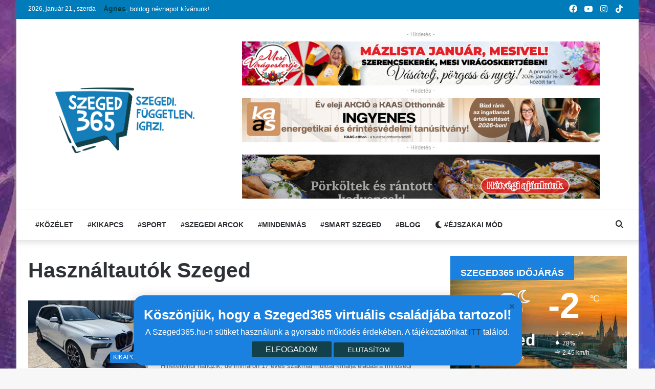

--- FILE ---
content_type: text/html; charset=UTF-8
request_url: https://szeged365.hu/cimke/hasznaltautok-szeged/
body_size: 28033
content:
<!DOCTYPE html>
<html lang="hu" class="" data-skin="light">
<head>
	<meta charset="UTF-8" />
	<link rel="profile" href="https://gmpg.org/xfn/11" />
	<title>Használtautók Szeged &#8211; Szegedi hírek | Szeged365</title>

<meta http-equiv='x-dns-prefetch-control' content='on'>
<link rel='dns-prefetch' href='//cdnjs.cloudflare.com' />
<link rel='dns-prefetch' href='//ajax.googleapis.com' />
<link rel='dns-prefetch' href='//fonts.googleapis.com' />
<link rel='dns-prefetch' href='//fonts.gstatic.com' />
<link rel='dns-prefetch' href='//s.gravatar.com' />
<link rel='dns-prefetch' href='//www.google-analytics.com' />
<link rel='preload' as='image' href='/assets/images/szeged365_logo.png'>
<link rel='preload' as='font' href='https://szeged365.hu/wp-content/themes/jannah/assets/fonts/tielabs-fonticon/tielabs-fonticon.woff' type='font/woff' crossorigin='anonymous' />
<link rel='preload' as='font' href='https://szeged365.hu/wp-content/themes/jannah/assets/fonts/fontawesome/fa-solid-900.woff2' type='font/woff2' crossorigin='anonymous' />
<link rel='preload' as='font' href='https://szeged365.hu/wp-content/themes/jannah/assets/fonts/fontawesome/fa-brands-400.woff2' type='font/woff2' crossorigin='anonymous' />
<link rel='preload' as='font' href='https://szeged365.hu/wp-content/themes/jannah/assets/fonts/fontawesome/fa-regular-400.woff2' type='font/woff2' crossorigin='anonymous' />
<style id='tie-critical-css' type='text/css'>html{-ms-touch-action:manipulation;touch-action:manipulation;-webkit-text-size-adjust:100%;-ms-text-size-adjust:100%}article,aside,details,figcaption,figure,footer,header,main,menu,nav,section,summary{display:block}audio,canvas,progress,video{display:inline-block}audio:not([controls]){display:none;height:0}progress{vertical-align:baseline}template,[hidden]{display:none}a{background-color:transparent}a:active,a:hover{outline-width:0}abbr[title]{border-bottom:none;text-decoration:underline;text-decoration:underline dotted}b,strong{font-weight:inherit}b,strong{font-weight:600}dfn{font-style:italic}mark{background-color:#ff0;color:#000}small{font-size:80%}sub,sup{font-size:75%;line-height:0;position:relative;vertical-align:baseline}sub{bottom:-0.25em}sup{top:-0.5em}img{border-style:none}svg:not(:root){overflow:hidden}figure{margin:1em 0}hr{box-sizing:content-box;height:0;overflow:visible}button,input,select,textarea{font:inherit}optgroup{font-weight:bold}button,input,select{overflow:visible}button,input,select,textarea{margin:0}button,select{text-transform:none}button,[type="button"],[type="reset"],[type="submit"]{cursor:pointer}[disabled]{cursor:default}button,html [type="button"],[type="reset"],[type="submit"]{-webkit-appearance:button}button::-moz-focus-inner,input::-moz-focus-inner{border:0;padding:0}button:-moz-focusring,input:-moz-focusring{outline:1px dotted ButtonText}fieldset{border:1px solid #c0c0c0;margin:0 2px;padding:0.35em 0.625em 0.75em}legend{box-sizing:border-box;color:inherit;display:table;max-width:100%;padding:0;white-space:normal}textarea{overflow:auto}[type="checkbox"],[type="radio"]{box-sizing:border-box;padding:0}[type="number"]::-webkit-inner-spin-button,[type="number"]::-webkit-outer-spin-button{height:auto}[type="search"]{-webkit-appearance:textfield}[type="search"]::-webkit-search-cancel-button,[type="search"]::-webkit-search-decoration{-webkit-appearance:none}*{padding:0;margin:0;list-style:none;border:0;outline:none;box-sizing:border-box}*:before,*:after{box-sizing:border-box}body{background:#F7F7F7;color:#2c2f34;font-family:-apple-system, BlinkMacSystemFont, "Segoe UI", Roboto, Oxygen, Oxygen-Sans, Ubuntu, Cantarell, "Helvetica Neue", "Open Sans", Arial, sans-serif;font-size:13px;line-height:21px}h1,h2,h3,h4,h5,h6,.the-subtitle{line-height:1.4;font-weight:600}h1{font-size:41px;font-weight:700}h2{font-size:27px}h3{font-size:23px}h4,.the-subtitle{font-size:17px}h5{font-size:13px}h6{font-size:12px}a{color:#333;text-decoration:none;transition:0.15s}a:hover{color:#08f}img,object,embed{max-width:100%;height:auto}iframe{max-width:100%}p{line-height:21px}.says,.screen-reader-text{clip:rect(1px, 1px, 1px, 1px);position:absolute !important;height:1px;width:1px;overflow:hidden}.stream-title{margin-bottom:3px;font-size:85%;color:#a5a5a5;display:block}.stream-item{text-align:center;position:relative;z-index:2;margin:20px 0;padding:0}.stream-item iframe{margin:0 auto}.stream-item img{max-width:100%;width:auto;height:auto;margin:0 auto;display:inline-block;vertical-align:middle}.stream-item.stream-item-above-header{margin:0}.stream-item.stream-item-between .post-item-inner{width:100%;display:block}.post-layout-8.is-header-layout-1.has-header-ad .entry-header-outer,body.post-layout-8.has-header-below-ad .entry-header-outer{padding-top:0}.stream-item-top-wrapper ~ .stream-item-below-header,.is-header-layout-1.has-header-ad.post-layout-6 .featured-area,.has-header-below-ad.post-layout-6 .featured-area{margin-top:0}.has-header-below-ad .fullwidth-entry-title.container-wrapper,.is-header-layout-1.has-header-ad .fullwidth-entry-title,.is-header-layout-1.has-header-ad .is-first-section,.has-header-below-ad .is-first-section{padding-top:0;margin-top:0}@media (max-width: 991px){body:not(.is-header-layout-1).has-header-below-ad.has-header-ad .top-nav-below .has-breaking-news{margin-bottom:20px}.has-header-ad .fullwidth-entry-title.container-wrapper,.has-header-ad.has-header-below-ad .stream-item-below-header,.single.has-header-ad:not(.has-header-below-ad) #content,.page.has-header-ad:not(.has-header-below-ad) #content{margin-top:0}.has-header-ad .is-first-section{padding-top:0}.has-header-ad:not(.has-header-below-ad) .buddypress-header-outer{margin-bottom:15px}}.has-full-width-logo .stream-item-top-wrapper,.header-layout-2 .stream-item-top-wrapper{width:100%;max-width:100%;float:none;clear:both}@media (min-width: 992px){.header-layout-2.has-normal-width-logo .stream-item-top-wrapper{margin-top:0}}.header-layout-3.no-stream-item .logo-container{width:100%;float:none}@media (min-width: 992px){.header-layout-3.has-normal-width-logo .stream-item-top img{float:right}}@media (max-width: 991px){.header-layout-3.has-normal-width-logo .stream-item-top{clear:both}}#background-ad-cover{top:0;left:0;z-index:0;overflow:hidden;width:100%;height:100%;position:fixed}@media (max-width: 768px){.hide_banner_header .stream-item-above-header,.hide_banner_top .stream-item-top-wrapper,.hide_banner_below_header .stream-item-below-header,.hide_banner_bottom .stream-item-above-footer,.hide_banner_above .stream-item-above-post,.hide_banner_above_content .stream-item-above-post-content,.hide_banner_below_content .stream-item-below-post-content,.hide_banner_below .stream-item-below-post,.hide_banner_comments .stream-item-below-post-comments,.hide_breaking_news #top-nav,.hide_sidebars .sidebar,.hide_footer #footer-widgets-container,.hide_copyright #site-info,.hide_breadcrumbs #breadcrumb,.hide_share_post_top .share-buttons-top,.hide_share_post_bottom .share-buttons-bottom,.hide_post_newsletter #post-newsletter,.hide_related #related-posts,.hide_read_next #read-next-block,.hide_post_authorbio .post-components .about-author,.hide_post_nav .prev-next-post-nav,.hide_back_top_button #go-to-top,.hide_read_more_buttons .more-link,.hide_inline_related_posts #inline-related-post{display:none !important}}.tie-icon:before,[class^="tie-icon-"],[class*=" tie-icon-"]{font-family:'tiefonticon' !important;speak:never;font-style:normal;font-weight:normal;font-variant:normal;text-transform:none;line-height:1;-webkit-font-smoothing:antialiased;-moz-osx-font-smoothing:grayscale;display:inline-block}body.tie-no-js a.remove,body.tie-no-js .tooltip,body.tie-no-js .woocommerce-message,body.tie-no-js .woocommerce-error,body.tie-no-js .woocommerce-info,body.tie-no-js .bbp-template-notice,body.tie-no-js .indicator-hint,body.tie-no-js .menu-counter-bubble-outer,body.tie-no-js .notifications-total-outer,body.tie-no-js .comp-sub-menu,body.tie-no-js .menu-sub-content{display:none !important}body.tie-no-js .fa,body.tie-no-js .fas,body.tie-no-js .far,body.tie-no-js .fab,body.tie-no-js .tie-icon:before,body.tie-no-js [class^="tie-icon-"],body.tie-no-js [class*=" tie-icon-"],body.tie-no-js .weather-icon{visibility:hidden !important}body.tie-no-js [class^="tie-icon-"]:before,body.tie-no-js [class*=" tie-icon-"]:before{content:"\f105"}.tie-popup,#autocomplete-suggestions{display:none}.container{margin-right:auto;margin-left:auto;padding-left:15px;padding-right:15px}.container:after{content:"";display:table;clear:both}@media (min-width: 768px){.container{width:100%}}@media (min-width: 1200px){.container{max-width:1200px}}.tie-row{margin-left:-15px;margin-right:-15px}.tie-row:after{content:"";display:table;clear:both}.tie-col-xs-1,.tie-col-sm-1,.tie-col-md-1,.tie-col-xs-2,.tie-col-sm-2,.tie-col-md-2,.tie-col-xs-3,.tie-col-sm-3,.tie-col-md-3,.tie-col-xs-4,.tie-col-sm-4,.tie-col-md-4,.tie-col-xs-5,.tie-col-sm-5,.tie-col-md-5,.tie-col-xs-6,.tie-col-sm-6,.tie-col-md-6,.tie-col-xs-7,.tie-col-sm-7,.tie-col-md-7,.tie-col-xs-8,.tie-col-sm-8,.tie-col-md-8,.tie-col-xs-9,.tie-col-sm-9,.tie-col-md-9,.tie-col-xs-10,.tie-col-sm-10,.tie-col-md-10,.tie-col-xs-11,.tie-col-sm-11,.tie-col-md-11,.tie-col-xs-12,.tie-col-sm-12,.tie-col-md-12{position:relative;min-height:1px;padding-left:15px;padding-right:15px}.tie-col-xs-1,.tie-col-xs-2,.tie-col-xs-3,.tie-col-xs-4,.tie-col-xs-5,.tie-col-xs-6,.tie-col-xs-7,.tie-col-xs-8,.tie-col-xs-9,.tie-col-xs-10,.tie-col-xs-11,.tie-col-xs-12{float:left}.tie-col-xs-1{width:8.33333%}.tie-col-xs-2{width:16.66667%}.tie-col-xs-3{width:25%}.tie-col-xs-4{width:33.33333%}.tie-col-xs-5{width:41.66667%}.tie-col-xs-6{width:50%}.tie-col-xs-7{width:58.33333%}.tie-col-xs-8{width:66.66667%}.tie-col-xs-9{width:75%}.tie-col-xs-10{width:83.33333%}.tie-col-xs-11{width:91.66667%}.tie-col-xs-12{width:100%}@media (min-width: 768px){.tie-col-sm-1,.tie-col-sm-2,.tie-col-sm-3,.tie-col-sm-4,.tie-col-sm-5,.tie-col-sm-6,.tie-col-sm-7,.tie-col-sm-8,.tie-col-sm-9,.tie-col-sm-10,.tie-col-sm-11,.tie-col-sm-12{float:left}.tie-col-sm-1{width:8.33333%}.tie-col-sm-2{width:16.66667%}.tie-col-sm-3{width:25%}.tie-col-sm-4{width:33.33333%}.tie-col-sm-5{width:41.66667%}.tie-col-sm-6{width:50%}.tie-col-sm-7{width:58.33333%}.tie-col-sm-8{width:66.66667%}.tie-col-sm-9{width:75%}.tie-col-sm-10{width:83.33333%}.tie-col-sm-11{width:91.66667%}.tie-col-sm-12{width:100%}}@media (min-width: 992px){.tie-col-md-1,.tie-col-md-2,.tie-col-md-3,.tie-col-md-4,.tie-col-md-5,.tie-col-md-6,.tie-col-md-7,.tie-col-md-8,.tie-col-md-9,.tie-col-md-10,.tie-col-md-11,.tie-col-md-12{float:left}.tie-col-md-1{width:8.33333%}.tie-col-md-2{width:16.66667%}.tie-col-md-3{width:25%}.tie-col-md-4{width:33.33333%}.tie-col-md-5{width:41.66667%}.tie-col-md-6{width:50%}.tie-col-md-7{width:58.33333%}.tie-col-md-8{width:66.66667%}.tie-col-md-9{width:75%}.tie-col-md-10{width:83.33333%}.tie-col-md-11{width:91.66667%}.tie-col-md-12{width:100%}}.tie-alignleft{float:left}.tie-alignright{float:right}.tie-aligncenter{clear:both;margin-left:auto;margin-right:auto}.fullwidth{width:100% !important}.alignleft{float:left;margin:0.375em 1.75em 1em 0}.alignright{float:right;margin:0.375em 0 1em 1.75em}.aligncenter{clear:both;display:block;margin:0 auto 1.75em;text-align:center;margin-left:auto;margin-right:auto;margin-top:6px;margin-bottom:6px}@media (max-width: 767px){.entry .alignright,.entry .alignright img,.entry .alignleft,.entry .alignleft img{float:none;clear:both;display:block;margin:0 auto 1.75em}}.clearfix:before,.clearfix:after{content:"\0020";display:block;height:0;overflow:hidden}.clearfix:after{clear:both}.tie-container,#tie-wrapper{height:100%;min-height:650px}.tie-container{position:relative;overflow:hidden}#tie-wrapper{background:#ffffff;position:relative;z-index:108;height:100%;margin:0 auto}.container-wrapper{background:#ffffff;border:1px solid rgba(0,0,0,0.1);border-radius:2px;padding:30px}#content{margin-top:30px}@media (max-width: 991px){#content{margin-top:15px}}.site-content{-ms-word-wrap:break-word;word-wrap:break-word}.boxed-layout #tie-wrapper,.boxed-layout .fixed-nav{max-width:1230px}.boxed-layout.wrapper-has-shadow #tie-wrapper{box-shadow:0 1px 7px rgba(171,171,171,0.5)}@media (min-width: 992px){.boxed-layout #main-nav.fixed-nav,.boxed-layout #tie-wrapper{width:95%}}@media (min-width: 992px){.framed-layout #tie-wrapper{margin-top:25px;margin-bottom:25px}}@media (min-width: 992px){.border-layout #tie-container{margin:25px}.border-layout:after,.border-layout:before{background:inherit;content:"";display:block;height:25px;left:0;bottom:0;position:fixed;width:100%;z-index:110}.border-layout:before{top:0;bottom:auto}.border-layout.admin-bar:before{top:32px}.border-layout #main-nav.fixed-nav{left:25px;right:25px;width:calc(100% - 50px)}}.theme-header{background:#ffffff;position:relative;z-index:999}.theme-header:after{content:"";display:table;clear:both}.theme-header.has-shadow{box-shadow:0 0 10px 5px rgba(0,0,0,0.1)}.theme-header.top-nav-below .top-nav{z-index:8}.is-stretch-header .container{max-width:100%}.logo-row{position:relative}#logo{margin-top:40px;margin-bottom:40px;display:block;float:left}#logo img{vertical-align:middle}#logo img[src*='.svg']{width:100% !important}@-moz-document url-prefix(){#logo img[src*='.svg']{height:100px}}#logo a{display:inline-block}#logo .h1-off{position:absolute;top:-9000px;left:-9000px}#logo.text-logo a{color:#08f}#logo.text-logo a:hover{color:#006dcc;opacity:0.8}#tie-logo-inverted,#tie-sticky-logo-inverted{display:none}.tie-skin-inverted #tie-sticky-logo-inverted,.tie-skin-inverted #tie-logo-inverted{display:block}.tie-skin-inverted #tie-sticky-logo-default,.tie-skin-inverted #tie-logo-default{display:none}.logo-text{font-size:50px;line-height:50px;font-weight:bold}@media (max-width: 670px){.logo-text{font-size:30px}}.has-full-width-logo.is-stretch-header .logo-container{padding:0}.has-full-width-logo #logo{margin:0}.has-full-width-logo #logo a,.has-full-width-logo #logo img{width:100%;height:auto;display:block}.has-full-width-logo #logo,.header-layout-2 #logo{float:none;text-align:center}.has-full-width-logo #logo img,.header-layout-2 #logo img{margin-right:auto;margin-left:auto}.has-full-width-logo .logo-container,.header-layout-2 .logo-container{width:100%;float:none}@media (max-width: 991px){#theme-header.has-normal-width-logo #logo{margin:14px 0 !important;text-align:left;line-height:1}#theme-header.has-normal-width-logo #logo img{width:auto;height:auto;max-width:190px}}@media (max-width: 479px){#theme-header.has-normal-width-logo #logo img{max-width:160px;max-height:60px !important}}@media (max-width: 991px){#theme-header.mobile-header-default:not(.header-layout-1) #logo,#theme-header.mobile-header-default.header-layout-1 .header-layout-1-logo{-webkit-flex-grow:10;-ms-flex-positive:10;flex-grow:10}#theme-header.mobile-header-centered.header-layout-1 .header-layout-1-logo{width:auto !important}#theme-header.mobile-header-centered #logo{float:none;text-align:center}}.components{float:right}.components>li{position:relative;float:right;list-style:none}.components>li.social-icons-item{margin:0}.components>li>a{display:block;position:relative;width:30px;text-align:center;line-height:inherit;font-size:16px}.components>li>a:hover,.components>li:hover>a{z-index:2}.components .avatar{border-radius:100%;position:relative;top:4px;max-width:20px}.components a.follow-btn{width:auto;padding-left:15px;padding-right:15px;overflow:hidden}.components .follow-btn .tie-icon-plus{font-size:13px}.components .follow-btn .follow-text{font-size:12px;margin-left:8px;display:block;float:right}.components .search-bar{width:auto;border:solid rgba(0,0,0,0.1);border-width:0 1px;margin-left:10px}.components #search{position:relative;background:transparent}.components #search-input{border:0;margin-bottom:0;line-height:inherit;width:100%;background:transparent;padding:0 25px 0 10px;border-radius:0;box-sizing:border-box;font-size:inherit}.components #search-input:hover{background:rgba(0,0,0,0.03)}.components #search-input:focus{background:rgba(0,0,0,0.03);box-shadow:none}.components #search-submit{position:absolute;right:0;top:0;width:40px;line-height:inherit;color:#777777;background:transparent;font-size:15px;padding:0;transition:color 0.15s}.components #search-submit:hover{color:#08f}#search-submit .tie-icon-spinner{color:#555;cursor:default;-webkit-animation:tie-spin 3s infinite linear;animation:tie-spin 3s infinite linear}.top-nav-boxed .components li:first-child.weather-menu-item,.main-nav-boxed .components li:first-child.weather-menu-item,.components .search-bar+.weather-menu-item{padding-right:10px}.popup-login-icon.has-title a{width:auto;padding:0 8px}.popup-login-icon.has-title span{line-height:unset;float:left}.popup-login-icon.has-title .login-title{position:relative;font-size:13px;padding-left:4px}.weather-menu-item{display:-webkit-flex;display:-ms-flexbox;display:flex;-webkit-align-items:center;-ms-flex-align:center;align-items:center;padding-right:5px;overflow:hidden}.weather-menu-item:after{content:'t';visibility:hidden;width:0}.weather-menu-item .weather-wrap{padding:0;overflow:inherit;line-height:23px}.weather-menu-item .weather-forecast-day{display:block;float:left;width:auto;padding:0 5px;line-height:initial}.weather-menu-item .weather-forecast-day .weather-icon{font-size:26px;margin-bottom:0}.weather-menu-item .city-data{float:left;display:block;font-size:12px}.weather-menu-item .weather-current-temp{font-size:16px;font-weight:400}.weather-menu-item .weather-current-temp sup{font-size:9px;top:-2px}.weather-menu-item .theme-notice{padding:0 10px}.components .tie-weather-widget{color:#2c2f34}.main-nav-dark .main-nav .tie-weather-widget{color:#ffffff}.top-nav-dark .top-nav .tie-weather-widget{color:#ccc}.components .icon-basecloud-bg:after{color:#ffffff}.main-nav-dark .main-nav .icon-basecloud-bg:after{color:#1f2024}.top-nav-dark .top-nav .icon-basecloud-bg:after{color:#27292d}.header-layout-1 #menu-components-wrap{display:-webkit-flex;display:-ms-flexbox;display:flex;-webkit-justify-content:flex-end;-ms-flex-pack:end;justify-content:flex-end}@media (max-width: 991px){.header-layout-1 #main-nav [class*="tie-col-md"]{float:left;width:auto}}.header-layout-1 .main-menu-wrapper{display:table;width:100%}.header-layout-1 #logo{line-height:1;float:left;margin-top:20px;margin-bottom:20px}.header-layout-1 .header-layout-1-logo{display:table-cell;vertical-align:middle;float:none}.header-layout-1 #main-nav .components .search-bar{border:none}.header-layout-1 #main-nav .components #search-input{border:1px solid rgba(0,0,0,0.1);line-height:initial;padding-top:10px;padding-bottom:10px}.header-layout-1.main-nav-dark #main-nav .components #search-input{border-color:rgba(255,255,255,0.07)}.header-layout-2 #menu-components-wrap{display:-webkit-flex;display:-ms-flexbox;display:flex;-webkit-justify-content:center;-ms-flex-pack:center;justify-content:center}.header-layout-4 #menu-components-wrap{-webkit-justify-content:flex-start;-ms-flex-pack:start;justify-content:flex-start;padding-left:25px}.header-layout-4 #menu-components-wrap .main-menu-wrap{-webkit-flex-grow:1;-ms-flex-positive:1;flex-grow:1}.is-header-bg-extended #theme-header,.is-header-bg-extended #theme-header.header-layout-1 #main-nav:not(.fixed-nav){background:transparent !important;display:inline-block !important;width:100% !important;box-shadow:none !important;transition:background 0.3s}.is-header-bg-extended #theme-header:before,.is-header-bg-extended #theme-header.header-layout-1 #main-nav:not(.fixed-nav):before{content:"";position:absolute;width:100%;left:0;right:0;top:0;height:150px;background-image:linear-gradient(to top, transparent, rgba(0,0,0,0.5))}@media (max-width: 991px){.is-header-bg-extended #tie-wrapper #theme-header .logo-container:not(.fixed-nav){background:transparent;box-shadow:none;transition:background 0.3s}}.is-header-bg-extended .has-background .is-first-section{margin-top:-350px !important}.is-header-bg-extended .has-background .is-first-section>*{padding-top:350px !important}.rainbow-line{height:3px;width:100%;position:relative;z-index:2;background-image:linear-gradient(to right, #f76570 0%, #f76570 8%, #f3a46b 8%, #f3a46b 16%, #f3a46b 16%, #ffd205 16%, #ffd205 24%, #ffd205 24%, #1bbc9b 24%, #1bbc9b 25%, #1bbc9b 32%, #14b9d5 32%, #14b9d5 40%, #c377e4 40%, #c377e4 48%, #f76570 48%, #f76570 56%, #f3a46b 56%, #f3a46b 64%, #ffd205 64%, #ffd205 72%, #1bbc9b 72%, #1bbc9b 80%, #14b9d5 80%, #14b9d5 80%, #14b9d5 89%, #c377e4 89%, #c377e4 100%)}@media (max-width: 991px){.logo-container,.header-layout-1 .main-menu-wrapper{border-width:0;display:-webkit-flex;display:-ms-flexbox;display:flex;-webkit-flex-flow:row nowrap;-ms-flex-flow:row nowrap;flex-flow:row nowrap;-webkit-align-items:center;-ms-flex-align:center;align-items:center;-webkit-justify-content:space-between;-ms-flex-pack:justify;justify-content:space-between}}.mobile-header-components{display:none;z-index:10;height:30px;line-height:30px;-webkit-flex-wrap:nowrap;-ms-flex-wrap:nowrap;flex-wrap:nowrap;-webkit-flex:1 1 0%;-ms-flex:1 1 0%;flex:1 1 0%}.mobile-header-components .components{float:none;display:-webkit-flex !important;display:-ms-flexbox !important;display:flex !important;-webkit-justify-content:stretch;-ms-flex-pack:stretch;justify-content:stretch}.mobile-header-components .components li.custom-menu-link{display:inline-block;float:none}.mobile-header-components .components li.custom-menu-link>a{width:20px;padding-bottom:15px}.mobile-header-components .components li.custom-menu-link>a .menu-counter-bubble{right:calc(50% - 10px);bottom:-10px}.header-layout-1.main-nav-dark .mobile-header-components .components li.custom-menu-link>a{color:#fff}.dark-skin .mobile-header-components .components a.button.guest-btn:not(:hover){background:#23262a;border-color:#23262a;color:#fff}.mobile-header-components .components .comp-sub-menu{padding:10px}.dark-skin .mobile-header-components .components .comp-sub-menu{background:#1f2024}.mobile-header-components [class^="tie-icon-"],.mobile-header-components [class*=" tie-icon-"]{font-size:18px;width:20px;height:20px;vertical-align:middle}.mobile-header-components .tie-mobile-menu-icon{font-size:20px}.mobile-header-components .tie-icon-grid-9,.mobile-header-components .tie-icon-grid-4{-webkit-transform:scale(1.75);-ms-transform:scale(1.75);transform:scale(1.75)}.mobile-header-components .nav-icon{display:inline-block;width:20px;height:2px;background-color:#2c2f34;position:relative;top:-4px;transition:background 0.4s ease}.mobile-header-components .nav-icon:before,.mobile-header-components .nav-icon:after{position:absolute;right:0;background-color:#2c2f34;content:'';display:block;width:100%;height:100%;transition:background 0.4s, right .2s ease, -webkit-transform 0.4s;transition:transform 0.4s, background 0.4s, right .2s ease;transition:transform 0.4s, background 0.4s, right .2s ease, -webkit-transform 0.4s;-webkit-transform:translateZ(0);transform:translateZ(0);-webkit-backface-visibility:hidden;backface-visibility:hidden}.mobile-header-components .nav-icon:before{-webkit-transform:translateY(-7px);-ms-transform:translateY(-7px);transform:translateY(-7px)}.mobile-header-components .nav-icon:after{-webkit-transform:translateY(7px);-ms-transform:translateY(7px);transform:translateY(7px)}.mobile-header-components .nav-icon.is-layout-2:before,.mobile-header-components .nav-icon.is-layout-2:after{width:70%;right:15%}.mobile-header-components .nav-icon.is-layout-3:after{width:60%}.mobile-header-components .nav-icon.is-layout-4:after{width:60%;right:auto;left:0}.dark-skin .mobile-header-components .nav-icon,.dark-skin .mobile-header-components .nav-icon:before,.dark-skin .mobile-header-components .nav-icon:after,.main-nav-dark.header-layout-1 .mobile-header-components .nav-icon,.main-nav-dark.header-layout-1 .mobile-header-components .nav-icon:before,.main-nav-dark.header-layout-1 .mobile-header-components .nav-icon:after{background-color:#ffffff}.dark-skin .mobile-header-components .nav-icon .menu-text,.main-nav-dark.header-layout-1 .mobile-header-components .nav-icon .menu-text{color:#ffffff}.mobile-header-components .menu-text-wrapper{white-space:nowrap;width:auto !important}.mobile-header-components .menu-text{color:#2c2f34;line-height:30px;font-size:12px;padding:0 0 0 5px;display:inline-block;transition:color 0.4s}.dark-skin .mobile-header-components .menu-text,.main-nav-dark.header-layout-1 .mobile-header-components .menu-text{color:#ffffff}#mobile-header-components-area_1 .components li.custom-menu-link>a{margin-right:15px}#mobile-header-components-area_1 .comp-sub-menu{left:0;right:auto}#mobile-header-components-area_2 .components{-webkit-flex-direction:row-reverse;-ms-flex-direction:row-reverse;flex-direction:row-reverse}#mobile-header-components-area_2 .components li.custom-menu-link>a{margin-left:15px}#mobile-menu-icon:hover .nav-icon,#mobile-menu-icon:hover .nav-icon:before,#mobile-menu-icon:hover .nav-icon:after{background-color:#08f}@media (max-width: 991px){.logo-container:before,.logo-container:after{height:1px}.mobile-components-row .logo-wrapper{height:auto !important}.mobile-components-row .logo-container,.mobile-components-row.header-layout-1 .main-menu-wrapper{-webkit-flex-wrap:wrap;-ms-flex-wrap:wrap;flex-wrap:wrap}.mobile-components-row:not(.header-layout-1) #logo,.mobile-components-row.header-layout-1 .header-layout-1-logo{-webkit-flex:1 0 100%;-ms-flex:1 0 100%;flex:1 0 100%;-webkit-order:-1;-ms-flex-order:-1;order:-1}.mobile-components-row .mobile-header-components{padding:5px 0;height:45px}.mobile-components-row .mobile-header-components .components li.custom-menu-link>a{padding-bottom:0}#tie-body #mobile-container,.mobile-header-components{display:block}#slide-sidebar-widgets{display:none}}.top-nav{background-color:#ffffff;position:relative;z-index:10;line-height:35px;border:1px solid rgba(0,0,0,0.1);border-width:1px 0;color:#2c2f34}.main-nav-below.top-nav-above .top-nav{border-top-width:0}.top-nav a:not(.button):not(:hover){color:#2c2f34}.top-nav .components>li:hover>a{color:#08f}.topbar-wrapper{display:-webkit-flex;display:-ms-flexbox;display:flex;min-height:35px}.top-nav.has-menu .topbar-wrapper,.top-nav.has-components .topbar-wrapper{display:block}.top-nav .tie-alignleft,.top-nav .tie-alignright{-webkit-flex-grow:1;-ms-flex-positive:1;flex-grow:1;position:relative}.top-nav.has-breaking-news .tie-alignleft{-webkit-flex:1 0 100px;-ms-flex:1 0 100px;flex:1 0 100px}.top-nav.has-breaking-news .tie-alignright{-webkit-flex-grow:0;-ms-flex-positive:0;flex-grow:0;z-index:1}.top-nav.has-date-components .tie-alignleft .components>li:first-child:not(.search-bar),.top-nav.has-date-components-menu .components>li:first-child:not(.search-bar),.top-nav-boxed .top-nav.has-components .components>li:first-child:not(.search-bar){border-width:0}@media (min-width: 992px){.header-layout-1.top-nav-below:not(.has-shadow) .top-nav{border-width:0 0 1px}}.topbar-today-date{float:left;padding-right:15px;font-size:12px;-webkit-flex-shrink:0;-ms-flex-negative:0;flex-shrink:0}.topbar-today-date:before{font-size:13px;content:"\f017"}.top-menu .menu a{padding:0 10px}.top-menu .menu li:hover>a{color:#08f}.top-menu .menu ul{display:none;position:absolute;background:#ffffff}.top-menu .menu li:hover>ul{display:block}.top-menu .menu li{position:relative}.top-menu .menu ul.sub-menu a{width:180px;line-height:20px;padding:7px 15px}.tie-alignright .top-menu{float:right;border-width:0 1px}.top-menu .menu .tie-current-menu>a{color:#08f}@media (min-width: 992px){.top-nav-boxed .top-nav{background:transparent !important;border-width:0}.top-nav-boxed .topbar-today-date{padding:0 15px}.top-nav-boxed .top-nav{background:transparent;border-width:0}.top-nav-boxed .topbar-wrapper{background:#ffffff;border:1px solid rgba(0,0,0,0.1);border-width:0 1px 1px;width:100%}.top-nav-boxed.main-nav-above.top-nav-below:not(.header-layout-1) .topbar-wrapper{border-width:1px}.top-nav-boxed.has-shadow.top-nav-below .topbar-wrapper,.top-nav-boxed.has-shadow.top-nav-below-main-nav .topbar-wrapper{border-width:1px 1px 0 !important}.top-nav-boxed.main-nav-below.top-nav-below-main-nav .has-breaking-news .topbar-wrapper{border-left-width:0 !important}.top-nav-boxed .has-menu .topbar-wrapper,.top-nav-boxed .has-components .topbar-wrapper{border-width:0 1px 1px}.top-nav-boxed .tie-alignright .search-bar{border-right-width:0}.top-nav-boxed .tie-alignleft .search-bar{border-left-width:0}.top-nav-boxed .has-date-components .tie-alignleft .search-bar,.top-nav-boxed .has-date-components-menu .tie-alignleft .search-bar{border-left-width:1px}}.top-nav .tie-alignleft .components,.top-nav .tie-alignleft .components>li{float:left}.top-nav .tie-alignleft .comp-sub-menu{right:auto;left:-1px}.top-nav-dark .top-nav{background-color:#2c2e32;color:#ccc}.top-nav-dark .top-nav *{border-color:rgba(255,255,255,0.1)}.top-nav-dark .top-nav .breaking a{color:#ccc}.top-nav-dark .top-nav .breaking a:hover{color:#ffffff}.top-nav-dark .top-nav .components>li>a,.top-nav-dark .top-nav .components>li.social-icons-item .social-link:not(:hover) span{color:#ccc}.top-nav-dark .top-nav .components>li:hover>a{color:#ffffff}.top-nav-dark .top-nav .top-menu li a{color:#ccc;border-color:rgba(255,255,255,0.04)}.top-nav-dark .top-menu ul{background:#2c2e32}.top-nav-dark .top-menu li:hover>a{background:rgba(0,0,0,0.1);color:#08f}.top-nav-dark.top-nav-boxed .top-nav{background-color:transparent}.top-nav-dark.top-nav-boxed .topbar-wrapper{background-color:#2c2e32}.top-nav-dark.top-nav-boxed.top-nav-above.main-nav-below .topbar-wrapper{border-width:0}.top-nav-light #top-nav .weather-icon .icon-cloud,.top-nav-light #top-nav .weather-icon .icon-basecloud-bg,.top-nav-light #top-nav .weather-icon .icon-cloud-behind,.main-nav-light #main-nav .weather-icon .icon-cloud,.main-nav-light #main-nav .weather-icon .icon-basecloud-bg,.main-nav-light #main-nav .weather-icon .icon-cloud-behind{color:#d3d3d3}@media (max-width: 991px){.top-nav:not(.has-breaking-news),.topbar-today-date,.top-menu,.theme-header .components{display:none}}.breaking{display:none}.main-nav-wrapper{position:relative;z-index:4}.main-nav-below.top-nav-below-main-nav .main-nav-wrapper{z-index:9}.main-nav-above.top-nav-below .main-nav-wrapper{z-index:10}.main-nav{position:relative;border:1px solid rgba(0,0,0,0.1);border-width:1px 0}.main-menu-wrapper{border:0 solid rgba(0,0,0,0.1);position:relative}@media (min-width: 992px){.header-menu{float:left}.header-menu .menu li{display:block;float:left}.header-menu .menu a{display:block;position:relative}.header-menu .menu .sub-menu a{padding:8px 10px}.header-menu .menu a:hover,.header-menu .menu li:hover>a{z-index:2}.header-menu .menu ul{box-shadow:0 2px 5px rgba(0,0,0,0.1)}.header-menu .menu ul li{position:relative}.header-menu .menu ul a{border-width:0 0 1px;transition:0.15s}.header-menu .menu ul ul{top:0;left:100%}#main-nav{z-index:9;line-height:60px}.top-nav-below-main-nav #main-nav .main-menu>ul>li,.header-layout-1.top-nav-below #main-nav .main-menu>ul>li{border-bottom:0;margin-bottom:0}.main-menu .menu a{transition:0.15s}.main-menu .menu>li>a{padding:0 14px;font-size:13px;font-weight:600}.main-menu .menu>li>.menu-sub-content{border-top:2px solid #08f}.main-menu .menu>li.tie-current-menu{border-bottom:5px solid #08f;margin-bottom:-5px}.main-menu .menu>li.tie-current-menu>a:after{content:"";width:20px;height:2px;position:absolute;margin-top:17px;left:50%;top:50%;bottom:auto;right:auto;-webkit-transform:translateX(-50%) translateY(-50%);-ms-transform:translateX(-50%) translateY(-50%);transform:translateX(-50%) translateY(-50%);background:#2c2f34;transition:0.3s}.main-menu .menu>li.is-icon-only>a{padding:0 20px;line-height:inherit}.main-menu .menu>li.is-icon-only>a:after,.main-menu .menu>li.is-icon-only>a:before{display:none}.main-menu .menu>li.is-icon-only>a .tie-menu-icon{font-size:160%;-webkit-transform:translateY(15%);-ms-transform:translateY(15%);transform:translateY(15%)}.main-menu .menu ul{line-height:20px;z-index:1}.main-menu .menu .sub-menu .tie-menu-icon,.main-menu .menu .mega-recent-featured-list .tie-menu-icon,.main-menu .menu .mega-link-column .tie-menu-icon,.main-menu .menu .mega-cat-more-links .tie-menu-icon{width:20px}.main-menu .menu-sub-content{display:none;padding:15px;width:230px;position:absolute;box-shadow:0 2px 2px rgba(0,0,0,0.15)}.main-menu .menu-sub-content a{width:200px}.main-menu .menu-sub-content .menu-item-has-children>a:before{right:5px}.main-menu ul li:hover>.menu-sub-content,.main-menu ul li[aria-expanded="true"]>ul,.main-menu ul li[aria-expanded="true"]>.mega-menu-block{display:block;z-index:1}nav.main-nav .menu>li.tie-current-menu>a,nav.main-nav .menu>li:hover>a{background-color:#08f;color:#fff}.header-layout-1 .main-menu-wrap .menu>li:only-child:not(.mega-menu){position:relative}.header-layout-1 .main-menu-wrap .menu>li:only-child>.menu-sub-content{right:0;left:auto}.header-layout-1 .main-menu-wrap .menu>li:only-child>.menu-sub-content ul{left:auto;right:100%}nav.main-nav .components>li:hover>a{color:#08f}.main-nav-dark .main-nav{background:#1f2024;border-width:0}.main-nav-dark .main-nav .search-bar{border-color:rgba(255,255,255,0.07)}.main-nav-dark .main-nav .components>li>a{color:#ffffff}.main-nav-dark .main-nav .components>li.social-icons-item .social-link:not(:hover) span{color:#ffffff}.main-nav-dark .main-nav.fixed-nav{background-color:rgba(31,32,36,0.95)}.main-nav-dark .main-menu .menu>li a{color:#ffffff}.main-nav-dark .main-menu .menu ul li:hover>a,.main-nav-dark .main-menu .menu ul li.current-menu-item:not(.mega-link-column)>a{color:#08f}.main-nav-dark .main-menu .menu-sub-content{background:#1f2024;color:#ffffff}.main-nav-dark .main-menu .menu ul a,.main-nav-dark .main-menu .mega-cat-wrapper,.main-nav-dark .mega-cat-more-links>li a{border-color:rgba(255,255,255,0.04)}.main-nav-dark .mega-recent-featured-list:after{background:rgba(0,0,0,0.08)}.main-nav-dark.main-nav-boxed .main-nav .main-menu-wrapper{background-color:#1f2024}.main-nav-dark .cats-vertical,.main-nav-dark ul.cats-horizontal li a{background:rgba(0,0,0,0.2)}.main-nav-dark ul.cats-horizontal li a{border:none}.main-nav-dark ul.cats-vertical li a.is-active,.main-nav-dark ul.cats-vertical li a:hover{background:#1f2024}.main-nav-light .main-nav{background-color:#ffffff;color:#2c2f34}.main-nav-light .main-nav .menu-sub-content{background:#ffffff}.main-nav-light .main-nav .menu ul li:hover>a,.main-nav-light .main-nav .components li a:hover,.main-nav-light .main-nav .menu ul li.current-menu-item:not(.mega-link-column)>a{color:#08f}.main-nav-light .main-nav .menu a,.main-nav-light .main-nav .components li a{color:#2c2f34}.main-nav-light .main-nav .components li a.button:hover,.main-nav-light .main-nav .components li a.checkout-button{color:#fff}.main-nav-light .main-nav.fixed-nav{background-color:rgba(255,255,255,0.95)}.main-nav-light .cats-vertical{background:rgba(0,0,0,0.03)}.main-nav-light ul.cats-vertical li a.is-active,.main-nav-light ul.cats-vertical li a:hover{background:#fff}.main-nav-light .mega-menu .post-meta,.main-nav-light .mega-menu .post-meta a:not(:hover){color:rgba(0,0,0,0.5)}}@media (min-width: 992px){.menu-item-has-children>a:before,.mega-menu>a:before{content:'';position:absolute;right:12px;margin-top:2px;top:50%;bottom:auto;-webkit-transform:translateY(-50%);-ms-transform:translateY(-50%);transform:translateY(-50%);width:0;height:0;border:4px solid transparent;border-top:4px solid #ffffff;transition:border 0.15s}.menu-item-has-children .menu-item-has-children>a:before,.mega-menu .menu-item-has-children>a:before{border:4px solid transparent;border-left-color:#ffffff}.menu>.menu-item-has-children:not(.is-icon-only)>a,.menu .mega-menu:not(.is-icon-only)>a{padding-right:25px}.main-menu .menu>li.tie-current-menu>a:before,.main-menu .menu>li:hover>a:before{border-top-color:#fff}.main-nav-light .main-nav .menu-item-has-children>a:before,.main-nav-light .mega-menu>a:before{border-top-color:#2c2f34}.main-nav-light .main-nav .menu-item-has-children .menu-item-has-children>a:before,.main-nav-light .mega-menu .menu-item-has-children>a:before{border-top-color:transparent;border-left-color:#2c2f34}.main-nav-light .main-nav .menu-item-has-children li:hover>a:before,.main-nav-light .mega-menu li:hover>a:before{border-left-color:#08f}.top-nav-dark .top-menu .menu-item-has-children>a:before{border-top-color:#ccc}.top-nav-dark .top-menu .menu-item-has-children .menu-item-has-children>a:before{border-left-color:#ccc;border-top-color:transparent}}@media (min-width: 992px){.main-nav-boxed .main-nav{border-width:0}.main-nav-boxed .main-menu-wrapper{float:left;width:100%}.main-nav-boxed .main-menu-wrapper .search-bar{border-right-width:0}.main-nav-boxed.main-nav-light .main-menu-wrapper{border-width:1px;background-color:#ffffff}.dark-skin .main-nav-boxed.main-nav-light .main-menu-wrapper{border-width:0}.main-nav-boxed.main-nav-light .fixed-nav .main-menu-wrapper{border-color:transparent}.main-nav-above.top-nav-above #main-nav:not(.fixed-nav){top:-1px}.main-nav-below.top-nav-below #main-nav:not(.fixed-nav){bottom:-1px}.dark-skin .main-nav-below.top-nav-above #main-nav{border-width:0}.dark-skin .main-nav-below.top-nav-below-main-nav #main-nav{border-top-width:0}}.main-nav-boxed .main-nav:not(.fixed-nav),.main-nav-boxed .fixed-nav .main-menu-wrapper,.theme-header:not(.main-nav-boxed) .fixed-nav .main-menu-wrapper{background:transparent !important}@media (min-width: 992px){.header-layout-1.main-nav-below.top-nav-above .main-nav{margin-top:-1px}.header-layout-1.main-nav-below.top-nav-above .top-nav{border-top-width:0}.header-layout-1.main-nav-below.top-nav-above .breaking-title{top:0;margin-bottom:-1px}}.header-layout-1.main-nav-below.top-nav-below-main-nav .main-nav-wrapper{z-index:9}.header-layout-1.main-nav-below.top-nav-below-main-nav .main-nav{margin-bottom:-1px;bottom:0;border-top-width:0}@media (min-width: 992px){.header-layout-1.main-nav-below.top-nav-below-main-nav .top-nav{margin-top:-1px}}.header-layout-1.has-shadow:not(.top-nav-below) .main-nav{border-bottom:0 !important}#theme-header.header-layout-1>div:only-child nav{border-width:0 !important}@media only screen and (min-width: 992px) and (max-width: 1100px){.main-nav .menu>li:not(.is-icon-only)>a{padding-left:7px;padding-right:7px}.main-nav .menu>li:not(.is-icon-only)>a:before{display:none}.main-nav .menu>li.is-icon-only>a{padding-left:15px;padding-right:15px}}.menu-tiny-label{font-size:10px;border-radius:10px;padding:2px 7px 3px;margin-left:3px;line-height:1;position:relative;top:-1px}.menu-tiny-label.menu-tiny-circle{border-radius:100%}@media (max-width: 991px){#sticky-logo{display:none}}@media (min-width: 992px){#sticky-logo{overflow:hidden;float:left;vertical-align:middle}#sticky-logo a{line-height:1;display:inline-block}#sticky-logo img{position:relative;vertical-align:middle;padding:8px 10px;top:-1px;max-height:50px}.just-before-sticky #sticky-logo img,.header-layout-1 #sticky-logo img{padding:0}.header-layout-1:not(.has-custom-sticky-logo) #sticky-logo{display:none}.theme-header #sticky-logo img{opacity:0;visibility:hidden;width:0 !important;-webkit-transform:translateY(75%);-ms-transform:translateY(75%);transform:translateY(75%);transition:opacity 0.6s cubic-bezier(0.55, 0, 0.1, 1),-webkit-transform 0.3s cubic-bezier(0.55, 0, 0.1, 1);transition:transform 0.3s cubic-bezier(0.55, 0, 0.1, 1),opacity 0.6s cubic-bezier(0.55, 0, 0.1, 1);transition:transform 0.3s cubic-bezier(0.55, 0, 0.1, 1),opacity 0.6s cubic-bezier(0.55, 0, 0.1, 1),-webkit-transform 0.3s cubic-bezier(0.55, 0, 0.1, 1)}.theme-header.header-layout-1:not(.has-custom-sticky-logo) #sticky-logo img{transition:none}.theme-header:not(.header-layout-1) #main-nav:not(.fixed-nav) #sticky-logo img{margin-left:-20px}.header-layout-1 .flex-placeholder{-webkit-flex-grow:1;-ms-flex-positive:1;flex-grow:1}}.theme-header .fixed-nav{position:fixed;width:100%;top:0;bottom:auto !important;z-index:100;will-change:transform;-webkit-transform:translateY(-100%);-ms-transform:translateY(-100%);transform:translateY(-100%);transition:-webkit-transform 0.3s;transition:transform 0.3s;transition:transform 0.3s, -webkit-transform 0.3s;box-shadow:0 4px 2px -2px rgba(0,0,0,0.1);border-width:0;background-color:rgba(255,255,255,0.95)}.theme-header .fixed-nav:not(.just-before-sticky){line-height:60px !important}@media (min-width: 992px){.theme-header .fixed-nav:not(.just-before-sticky) .header-layout-1-logo{display:none}}.theme-header .fixed-nav:not(.just-before-sticky) #sticky-logo img{opacity:1;visibility:visible;width:auto !important;-webkit-transform:translateY(0);-ms-transform:translateY(0);transform:translateY(0)}@media (min-width: 992px){.header-layout-1:not(.just-before-sticky):not(.has-custom-sticky-logo) .fixed-nav #sticky-logo{display:block}}.admin-bar .theme-header .fixed-nav{top:32px}@media (max-width: 782px){.admin-bar .theme-header .fixed-nav{top:46px}}@media (max-width: 600px){.admin-bar .theme-header .fixed-nav{top:0}}@media (min-width: 992px){.border-layout .theme-header .fixed-nav{top:25px}.border-layout.admin-bar .theme-header .fixed-nav{top:57px}}.theme-header .fixed-nav .container{opacity:0.95}.theme-header .fixed-nav .main-menu-wrapper,.theme-header .fixed-nav .main-menu{border-top:0}.theme-header .fixed-nav.fixed-unpinned:not(.default-behavior-mode) .main-menu .menu>li.tie-current-menu{border-bottom-width:0;margin-bottom:0}.theme-header .fixed-nav.unpinned-no-transition{transition:none}.theme-header .fixed-pinned,.theme-header .default-behavior-mode.fixed-unpinned{-webkit-transform:translate3d(0, 0, 0);transform:translate3d(0, 0, 0)}@media (max-width: 991px){.theme-header .fixed-nav{transition:none}.fixed-nav.logo-container.sticky-up,.fixed-nav.logo-container.sticky-nav-slide.sticky-down,.fixed-nav#main-nav.sticky-up,.fixed-nav#main-nav.sticky-nav-slide.sticky-down{transition:-webkit-transform 0.4s ease;transition:transform 0.4s ease;transition:transform 0.4s ease, -webkit-transform 0.4s ease}.sticky-type-slide .fixed-nav.logo-container.sticky-nav-slide-visible,.sticky-type-slide .fixed-nav#main-nav.sticky-nav-slide-visible{-webkit-transform:translateY(0);-ms-transform:translateY(0);transform:translateY(0)}.fixed-nav.default-behavior-mode{-webkit-transform:none !important;-ms-transform:none !important;transform:none !important}}@media (max-width: 991px){#tie-wrapper header#theme-header{box-shadow:none;background:transparent !important}.logo-container,.header-layout-1 .main-nav{border-width:0;box-shadow:0 3px 7px 0 rgba(0,0,0,0.1)}.header-layout-1.top-nav-below .main-nav:not(.fixed-nav){box-shadow:none}.is-header-layout-1.has-header-ad .top-nav-below .main-nav{border-bottom-width:1px}.logo-container,.header-layout-1 .main-nav{background-color:#ffffff}.dark-skin .logo-container,.main-nav-dark.header-layout-1 .main-nav{background-color:#1f2024}.dark-skin #theme-header .logo-container.fixed-nav{background-color:rgba(31,32,36,0.95)}.header-layout-1.main-nav-below.top-nav-below-main-nav .main-nav{margin-bottom:0}#sticky-nav-mask,.header-layout-1 #menu-components-wrap,.header-layout-3 .main-nav-wrapper,.header-layout-2 .main-nav-wrapper{display:none}.main-menu-wrapper .tie-alignleft{width:100%}}
</style>
		<script type="text/javascript">try{if("undefined"!=typeof localStorage){var tieSkin=localStorage.getItem("tie-skin"),html=document.getElementsByTagName("html")[0].classList,htmlSkin="light";if(html.contains("dark-skin")&&(htmlSkin="dark"),null!=tieSkin&&tieSkin!=htmlSkin){html.add("tie-skin-inverted");var tieSkinInverted=!0}"dark"==tieSkin?html.add("dark-skin"):"light"==tieSkin&&html.remove("dark-skin")}}catch(t){console.log(t)}</script>
		<link rel='dns-prefetch' href='//s.w.org' />
<link rel="alternate" type="application/rss+xml" title="Szegedi hírek | Szeged365 &raquo; hírcsatorna" href="https://szeged365.hu/feed/" />
<link rel="alternate" type="application/rss+xml" title="Szegedi hírek | Szeged365 &raquo; hozzászólás hírcsatorna" href="https://szeged365.hu/comments/feed/" />
<link rel="alternate" type="application/rss+xml" title="Szegedi hírek | Szeged365 &raquo; Használtautók Szeged címke hírcsatorna" href="https://szeged365.hu/cimke/hasznaltautok-szeged/feed/" />
<link rel='stylesheet' id='it_epoll_style-css'  href='https://szeged365.hu/wp-content/plugins/epoll-wp-voting-pro/assets/css/it_epoll_frontend.css' type='text/css' media='' />
<style id='it_epoll_style-inline-css' type='text/css'>
html #main-nav .main-menu > ul > li > a{font-size: 14px;font-weight: 700;text-transform: uppercase;}html .ticker-wrapper .ticker-content{font-size: 16px;font-weight: 400;}html .post-cat{font-size: 12px;font-weight: 500;text-transform: uppercase;}html #the-post .entry-content,html #the-post .entry-content p{font-size: 18px;}html #tie-wrapper .mag-box-title h3{font-size: 16px;font-weight: 500;}html #tie-wrapper .mag-box.wide-post-box .posts-items>li:nth-child(n) .post-title,html #tie-wrapper .mag-box.big-post-left-box li:first-child .post-title,html #tie-wrapper .mag-box.big-post-top-box li:first-child .post-title,html #tie-wrapper .mag-box.half-box li:first-child .post-title,html #tie-wrapper .mag-box.big-posts-box .posts-items>li:nth-child(n) .post-title,html #tie-wrapper .mag-box.mini-posts-box .posts-items>li:nth-child(n) .post-title,html #tie-wrapper .mag-box.latest-poroducts-box .products .product h2{font-size: 21px;font-weight: 500;}html #tie-wrapper .mag-box.big-post-left-box li:not(:first-child) .post-title,html #tie-wrapper .mag-box.big-post-top-box li:not(:first-child) .post-title,html #tie-wrapper .mag-box.half-box li:not(:first-child) .post-title,html #tie-wrapper .mag-box.big-thumb-left-box li:not(:first-child) .post-title,html #tie-wrapper .mag-box.scrolling-box .slide .post-title,html #tie-wrapper .mag-box.miscellaneous-box li:not(:first-child) .post-title{font-size: 15px;font-weight: 500;}@media (min-width: 992px){html .full-width .fullwidth-slider-wrapper .thumb-overlay .thumb-content .thumb-title,html .full-width .wide-next-prev-slider-wrapper .thumb-overlay .thumb-content .thumb-title,html .full-width .wide-slider-with-navfor-wrapper .thumb-overlay .thumb-content .thumb-title,html .full-width .boxed-slider-wrapper .thumb-overlay .thumb-title{font-size: 15px;font-weight: 600;}}@media (min-width: 992px){html .has-sidebar .fullwidth-slider-wrapper .thumb-overlay .thumb-content .thumb-title,html .has-sidebar .wide-next-prev-slider-wrapper .thumb-overlay .thumb-content .thumb-title,html .has-sidebar .wide-slider-with-navfor-wrapper .thumb-overlay .thumb-content .thumb-title,html .has-sidebar .boxed-slider-wrapper .thumb-overlay .thumb-title{font-size: 26px;font-weight: 500;}}@media (min-width: 768px){html #tie-wrapper .main-slider.grid-3-slides .slide .grid-item:nth-child(1) .thumb-title,html #tie-wrapper .main-slider.grid-5-first-big .slide .grid-item:nth-child(1) .thumb-title,html #tie-wrapper .main-slider.grid-5-big-centerd .slide .grid-item:nth-child(1) .thumb-title,html #tie-wrapper .main-slider.grid-4-big-first-half-second .slide .grid-item:nth-child(1) .thumb-title,html #tie-wrapper .main-slider.grid-2-big .thumb-overlay .thumb-title,html #tie-wrapper .wide-slider-three-slids-wrapper .thumb-title{font-size: 26px;font-weight: 500;}}@media (min-width: 768px){html #tie-wrapper .boxed-slider-three-slides-wrapper .slide .thumb-title,html #tie-wrapper .grid-3-slides .slide .grid-item:nth-child(n+2) .thumb-title,html #tie-wrapper .grid-5-first-big .slide .grid-item:nth-child(n+2) .thumb-title,html #tie-wrapper .grid-5-big-centerd .slide .grid-item:nth-child(n+2) .thumb-title,html #tie-wrapper .grid-4-big-first-half-second .slide .grid-item:nth-child(n+2) .thumb-title,html #tie-wrapper .grid-5-in-rows .grid-item:nth-child(n) .thumb-overlay .thumb-title,html #tie-wrapper .main-slider.grid-4-slides .thumb-overlay .thumb-title,html #tie-wrapper .grid-6-slides .thumb-overlay .thumb-title,html #tie-wrapper .boxed-four-taller-slider .slide .thumb-title{font-size: 16px;font-weight: 500;}}#tie-body{background-image: url(https://szeged365.hu/wp-content/uploads/2021/04/szeged365_hatter.jpg);background-size: initial; background-attachment: fixed;}.brand-title,a:hover,.tie-popup-search-submit,#logo.text-logo a,.theme-header nav .components #search-submit:hover,.theme-header .header-nav .components > li:hover > a,.theme-header .header-nav .components li a:hover,.main-menu ul.cats-vertical li a.is-active,.main-menu ul.cats-vertical li a:hover,.main-nav li.mega-menu .post-meta a:hover,.main-nav li.mega-menu .post-box-title a:hover,.search-in-main-nav.autocomplete-suggestions a:hover,#main-nav .menu ul:not(.cats-horizontal) li:hover > a,#main-nav .menu ul li.current-menu-item:not(.mega-link-column) > a,.top-nav .menu li:hover > a,.top-nav .menu > .tie-current-menu > a,.search-in-top-nav.autocomplete-suggestions .post-title a:hover,div.mag-box .mag-box-options .mag-box-filter-links a.active,.mag-box-filter-links .flexMenu-viewMore:hover > a,.stars-rating-active,body .tabs.tabs .active > a,.video-play-icon,.spinner-circle:after,#go-to-content:hover,.comment-list .comment-author .fn,.commentlist .comment-author .fn,blockquote::before,blockquote cite,blockquote.quote-simple p,.multiple-post-pages a:hover,#story-index li .is-current,.latest-tweets-widget .twitter-icon-wrap span,.wide-slider-nav-wrapper .slide,.wide-next-prev-slider-wrapper .tie-slider-nav li:hover span,.review-final-score h3,#mobile-menu-icon:hover .menu-text,body .entry a,.dark-skin body .entry a,.entry .post-bottom-meta a:hover,.comment-list .comment-content a,q a,blockquote a,.widget.tie-weather-widget .icon-basecloud-bg:after,.site-footer a:hover,.site-footer .stars-rating-active,.site-footer .twitter-icon-wrap span,.site-info a:hover{color: #1a81e1;}#instagram-link a:hover{color: #1a81e1 !important;border-color: #1a81e1 !important;}[type='submit'],.button,.generic-button a,.generic-button button,.theme-header .header-nav .comp-sub-menu a.button.guest-btn:hover,.theme-header .header-nav .comp-sub-menu a.checkout-button,nav.main-nav .menu > li.tie-current-menu > a,nav.main-nav .menu > li:hover > a,.main-menu .mega-links-head:after,.main-nav .mega-menu.mega-cat .cats-horizontal li a.is-active,#mobile-menu-icon:hover .nav-icon,#mobile-menu-icon:hover .nav-icon:before,#mobile-menu-icon:hover .nav-icon:after,.search-in-main-nav.autocomplete-suggestions a.button,.search-in-top-nav.autocomplete-suggestions a.button,.spinner > div,.post-cat,.pages-numbers li.current span,.multiple-post-pages > span,#tie-wrapper .mejs-container .mejs-controls,.mag-box-filter-links a:hover,.slider-arrow-nav a:not(.pagination-disabled):hover,.comment-list .reply a:hover,.commentlist .reply a:hover,#reading-position-indicator,#story-index-icon,.videos-block .playlist-title,.review-percentage .review-item span span,.tie-slick-dots li.slick-active button,.tie-slick-dots li button:hover,.digital-rating-static,.timeline-widget li a:hover .date:before,#wp-calendar #today,.posts-list-counter li.widget-post-list:before,.cat-counter a + span,.tie-slider-nav li span:hover,.fullwidth-area .widget_tag_cloud .tagcloud a:hover,.magazine2:not(.block-head-4) .dark-widgetized-area ul.tabs a:hover,.magazine2:not(.block-head-4) .dark-widgetized-area ul.tabs .active a,.magazine1 .dark-widgetized-area ul.tabs a:hover,.magazine1 .dark-widgetized-area ul.tabs .active a,.block-head-4.magazine2 .dark-widgetized-area .tabs.tabs .active a,.block-head-4.magazine2 .dark-widgetized-area .tabs > .active a:before,.block-head-4.magazine2 .dark-widgetized-area .tabs > .active a:after,.demo_store,.demo #logo:after,.demo #sticky-logo:after,.widget.tie-weather-widget,span.video-close-btn:hover,#go-to-top,.latest-tweets-widget .slider-links .button:not(:hover){background-color: #1a81e1;color: #FFFFFF;}.tie-weather-widget .widget-title .the-subtitle,.block-head-4.magazine2 #footer .tabs .active a:hover{color: #FFFFFF;}pre,code,.pages-numbers li.current span,.theme-header .header-nav .comp-sub-menu a.button.guest-btn:hover,.multiple-post-pages > span,.post-content-slideshow .tie-slider-nav li span:hover,#tie-body .tie-slider-nav li > span:hover,.slider-arrow-nav a:not(.pagination-disabled):hover,.main-nav .mega-menu.mega-cat .cats-horizontal li a.is-active,.main-nav .mega-menu.mega-cat .cats-horizontal li a:hover,.main-menu .menu > li > .menu-sub-content{border-color: #1a81e1;}.main-menu .menu > li.tie-current-menu{border-bottom-color: #1a81e1;}.top-nav .menu li.tie-current-menu > a:before,.top-nav .menu li.menu-item-has-children:hover > a:before{border-top-color: #1a81e1;}.main-nav .main-menu .menu > li.tie-current-menu > a:before,.main-nav .main-menu .menu > li:hover > a:before{border-top-color: #FFFFFF;}header.main-nav-light .main-nav .menu-item-has-children li:hover > a:before,header.main-nav-light .main-nav .mega-menu li:hover > a:before{border-left-color: #1a81e1;}.rtl header.main-nav-light .main-nav .menu-item-has-children li:hover > a:before,.rtl header.main-nav-light .main-nav .mega-menu li:hover > a:before{border-right-color: #1a81e1;border-left-color: transparent;}.top-nav ul.menu li .menu-item-has-children:hover > a:before{border-top-color: transparent;border-left-color: #1a81e1;}.rtl .top-nav ul.menu li .menu-item-has-children:hover > a:before{border-left-color: transparent;border-right-color: #1a81e1;}#footer-widgets-container{border-top: 8px solid #1a81e1;-webkit-box-shadow: 0 -5px 0 rgba(0,0,0,0.07); -moz-box-shadow: 0 -8px 0 rgba(0,0,0,0.07); box-shadow: 0 -8px 0 rgba(0,0,0,0.07);}::-moz-selection{background-color: #1a81e1;color: #FFFFFF;}::selection{background-color: #1a81e1;color: #FFFFFF;}circle.circle_bar{stroke: #1a81e1;}#reading-position-indicator{box-shadow: 0 0 10px rgba( 26,129,225,0.7);}#logo.text-logo a:hover,body .entry a:hover,.dark-skin body .entry a:hover,.comment-list .comment-content a:hover,.block-head-4.magazine2 .site-footer .tabs li a:hover,q a:hover,blockquote a:hover{color: #004faf;}.button:hover,input[type='submit']:hover,.generic-button a:hover,.generic-button button:hover,a.post-cat:hover,.site-footer .button:hover,.site-footer [type='submit']:hover,.search-in-main-nav.autocomplete-suggestions a.button:hover,.search-in-top-nav.autocomplete-suggestions a.button:hover,.theme-header .header-nav .comp-sub-menu a.checkout-button:hover{background-color: #004faf;color: #FFFFFF;}.theme-header .header-nav .comp-sub-menu a.checkout-button:not(:hover),body .entry a.button{color: #FFFFFF;}#story-index.is-compact .story-index-content{background-color: #1a81e1;}#story-index.is-compact .story-index-content a,#story-index.is-compact .story-index-content .is-current{color: #FFFFFF;}#tie-body .has-block-head-4,#tie-body .mag-box-title h3,#tie-body .comment-reply-title,#tie-body .related.products > h2,#tie-body .up-sells > h2,#tie-body .cross-sells > h2,#tie-body .cart_totals > h2,#tie-body .bbp-form legend,#tie-body .mag-box-title h3 a,#tie-body .section-title-default a,#tie-body #cancel-comment-reply-link {color: #FFFFFF;}#tie-body .has-block-head-4:before,#tie-body .mag-box-title h3:before,#tie-body .comment-reply-title:before,#tie-body .related.products > h2:before,#tie-body .up-sells > h2:before,#tie-body .cross-sells > h2:before,#tie-body .cart_totals > h2:before,#tie-body .bbp-form legend:before {background-color: #1a81e1;}#tie-body .block-more-button{color: #1a81e1;}#tie-body .block-more-button:hover{color: #004faf;}#tie-body .has-block-head-4:after,#tie-body .mag-box-title h3:after,#tie-body .comment-reply-title:after,#tie-body .related.products > h2:after,#tie-body .up-sells > h2:after,#tie-body .cross-sells > h2:after,#tie-body .cart_totals > h2:after,#tie-body .bbp-form legend:after{background-color: #1a81e1;}#tie-body .tabs,#tie-body .tabs .flexMenu-popup{border-color: #1a81e1;}#tie-body .tabs li a{color: #1a81e1;}#tie-body .tabs li a:hover{color: #004faf;}#tie-body .tabs li.active a{color: #FFFFFF;background-color: #1a81e1;}#tie-body .tabs > .active a:before,#tie-body .tabs > .active a:after{background-color: #1a81e1;}html .brand-title,html a:hover,html .tie-popup-search-submit,html #logo.text-logo a,html .theme-header nav .components #search-submit:hover,html .theme-header .header-nav .components > li:hover > a,html .theme-header .header-nav .components li a:hover,html .main-menu ul.cats-vertical li a.is-active,html .main-menu ul.cats-vertical li a:hover,html .main-nav li.mega-menu .post-meta a:hover,html .main-nav li.mega-menu .post-box-title a:hover,html .search-in-main-nav.autocomplete-suggestions a:hover,html #main-nav .menu ul:not(.cats-horizontal) li:hover > a,html #main-nav .menu ul li.current-menu-item:not(.mega-link-column) > a,html .top-nav .menu li:hover > a,html .top-nav .menu > .tie-current-menu > a,html .search-in-top-nav.autocomplete-suggestions .post-title a:hover,html div.mag-box .mag-box-options .mag-box-filter-links a.active,html .mag-box-filter-links .flexMenu-viewMore:hover > a,html .stars-rating-active,html body .tabs.tabs .active > a,html .video-play-icon,html .spinner-circle:after,html #go-to-content:hover,html .comment-list .comment-author .fn,html .commentlist .comment-author .fn,html blockquote::before,html blockquote cite,html blockquote.quote-simple p,html .multiple-post-pages a:hover,html #story-index li .is-current,html .latest-tweets-widget .twitter-icon-wrap span,html .wide-slider-nav-wrapper .slide,html .wide-next-prev-slider-wrapper .tie-slider-nav li:hover span,html .review-final-score h3,html #mobile-menu-icon:hover .menu-text,html body .entry a,html .dark-skin body .entry a,html .entry .post-bottom-meta a:hover,html .comment-list .comment-content a,html q a,html blockquote a,html .widget.tie-weather-widget .icon-basecloud-bg:after,html .site-footer a:hover,html .site-footer .stars-rating-active,html .site-footer .twitter-icon-wrap span,html .site-info a:hover{color: #1a81e1;}html #instagram-link a:hover{color: #1a81e1 !important;border-color: #1a81e1 !important;}html [type='submit'],html .button,html .generic-button a,html .generic-button button,html .theme-header .header-nav .comp-sub-menu a.button.guest-btn:hover,html .theme-header .header-nav .comp-sub-menu a.checkout-button,html nav.main-nav .menu > li.tie-current-menu > a,html nav.main-nav .menu > li:hover > a,html .main-menu .mega-links-head:after,html .main-nav .mega-menu.mega-cat .cats-horizontal li a.is-active,html #mobile-menu-icon:hover .nav-icon,html #mobile-menu-icon:hover .nav-icon:before,html #mobile-menu-icon:hover .nav-icon:after,html .search-in-main-nav.autocomplete-suggestions a.button,html .search-in-top-nav.autocomplete-suggestions a.button,html .spinner > div,html .post-cat,html .pages-numbers li.current span,html .multiple-post-pages > span,html #tie-wrapper .mejs-container .mejs-controls,html .mag-box-filter-links a:hover,html .slider-arrow-nav a:not(.pagination-disabled):hover,html .comment-list .reply a:hover,html .commentlist .reply a:hover,html #reading-position-indicator,html #story-index-icon,html .videos-block .playlist-title,html .review-percentage .review-item span span,html .tie-slick-dots li.slick-active button,html .tie-slick-dots li button:hover,html .digital-rating-static,html .timeline-widget li a:hover .date:before,html #wp-calendar #today,html .posts-list-counter li.widget-post-list:before,html .cat-counter a + span,html .tie-slider-nav li span:hover,html .fullwidth-area .widget_tag_cloud .tagcloud a:hover,html .magazine2:not(.block-head-4) .dark-widgetized-area ul.tabs a:hover,html .magazine2:not(.block-head-4) .dark-widgetized-area ul.tabs .active a,html .magazine1 .dark-widgetized-area ul.tabs a:hover,html .magazine1 .dark-widgetized-area ul.tabs .active a,html .block-head-4.magazine2 .dark-widgetized-area .tabs.tabs .active a,html .block-head-4.magazine2 .dark-widgetized-area .tabs > .active a:before,html .block-head-4.magazine2 .dark-widgetized-area .tabs > .active a:after,html .demo_store,html .demo #logo:after,html .demo #sticky-logo:after,html .widget.tie-weather-widget,html span.video-close-btn:hover,html #go-to-top,html .latest-tweets-widget .slider-links .button:not(:hover){background-color: #1a81e1;color: #FFFFFF;}html .tie-weather-widget .widget-title .the-subtitle,html .block-head-4.magazine2 #footer .tabs .active a:hover{color: #FFFFFF;}html pre,html code,html .pages-numbers li.current span,html .theme-header .header-nav .comp-sub-menu a.button.guest-btn:hover,html .multiple-post-pages > span,html .post-content-slideshow .tie-slider-nav li span:hover,html #tie-body .tie-slider-nav li > span:hover,html .slider-arrow-nav a:not(.pagination-disabled):hover,html .main-nav .mega-menu.mega-cat .cats-horizontal li a.is-active,html .main-nav .mega-menu.mega-cat .cats-horizontal li a:hover,html .main-menu .menu > li > .menu-sub-content{border-color: #1a81e1;}html .main-menu .menu > li.tie-current-menu{border-bottom-color: #1a81e1;}html .top-nav .menu li.tie-current-menu > a:before,html .top-nav .menu li.menu-item-has-children:hover > a:before{border-top-color: #1a81e1;}html .main-nav .main-menu .menu > li.tie-current-menu > a:before,html .main-nav .main-menu .menu > li:hover > a:before{border-top-color: #FFFFFF;}html header.main-nav-light .main-nav .menu-item-has-children li:hover > a:before,html header.main-nav-light .main-nav .mega-menu li:hover > a:before{border-left-color: #1a81e1;}html .rtl header.main-nav-light .main-nav .menu-item-has-children li:hover > a:before,html .rtl header.main-nav-light .main-nav .mega-menu li:hover > a:before{border-right-color: #1a81e1;border-left-color: transparent;}html .top-nav ul.menu li .menu-item-has-children:hover > a:before{border-top-color: transparent;border-left-color: #1a81e1;}html .rtl .top-nav ul.menu li .menu-item-has-children:hover > a:before{border-left-color: transparent;border-right-color: #1a81e1;}html #footer-widgets-container{border-top: 8px solid #1a81e1;-webkit-box-shadow: 0 -5px 0 rgba(0,0,0,0.07); -moz-box-shadow: 0 -8px 0 rgba(0,0,0,0.07); box-shadow: 0 -8px 0 rgba(0,0,0,0.07);}html ::-moz-selection{background-color: #1a81e1;color: #FFFFFF;}html ::selection{background-color: #1a81e1;color: #FFFFFF;}html circle.circle_bar{stroke: #1a81e1;}html #reading-position-indicator{box-shadow: 0 0 10px rgba( 26,129,225,0.7);}html #logo.text-logo a:hover,html body .entry a:hover,html .dark-skin body .entry a:hover,html .comment-list .comment-content a:hover,html .block-head-4.magazine2 .site-footer .tabs li a:hover,html q a:hover,html blockquote a:hover{color: #004faf;}html .button:hover,html input[type='submit']:hover,html .generic-button a:hover,html .generic-button button:hover,html a.post-cat:hover,html .site-footer .button:hover,html .site-footer [type='submit']:hover,html .search-in-main-nav.autocomplete-suggestions a.button:hover,html .search-in-top-nav.autocomplete-suggestions a.button:hover,html .theme-header .header-nav .comp-sub-menu a.checkout-button:hover{background-color: #004faf;color: #FFFFFF;}html .theme-header .header-nav .comp-sub-menu a.checkout-button:not(:hover),html body .entry a.button{color: #FFFFFF;}html #story-index.is-compact .story-index-content{background-color: #1a81e1;}html #story-index.is-compact .story-index-content a,html #story-index.is-compact .story-index-content .is-current{color: #FFFFFF;}html #tie-body .has-block-head-4,html #tie-body .mag-box-title h3,html #tie-body .comment-reply-title,html #tie-body .related.products > h2,html #tie-body .up-sells > h2,html #tie-body .cross-sells > h2,html #tie-body .cart_totals > h2,html #tie-body .bbp-form legend,html #tie-body .mag-box-title h3 a,html #tie-body .section-title-default a,html #tie-body #cancel-comment-reply-link{color: #FFFFFF;}html #tie-body .has-block-head-4:before,html #tie-body .mag-box-title h3:before,html #tie-body .comment-reply-title:before,html #tie-body .related.products > h2:before,html #tie-body .up-sells > h2:before,html #tie-body .cross-sells > h2:before,html #tie-body .cart_totals > h2:before,html #tie-body .bbp-form legend:before{background-color: #1a81e1;}html #tie-body .block-more-button{color: #1a81e1;}html #tie-body .block-more-button:hover{color: #004faf;}html #tie-body .has-block-head-4:after,html #tie-body .mag-box-title h3:after,html #tie-body .comment-reply-title:after,html #tie-body .related.products > h2:after,html #tie-body .up-sells > h2:after,html #tie-body .cross-sells > h2:after,html #tie-body .cart_totals > h2:after,html #tie-body .bbp-form legend:after{background-color: #1a81e1;}html #tie-body .tabs,html #tie-body .tabs .flexMenu-popup{border-color: #1a81e1;}html #tie-body .tabs li a{color: #1a81e1;}html #tie-body .tabs li a:hover{color: #004faf;}html #tie-body .tabs li.active a{color: #FFFFFF;background-color: #1a81e1;}html #tie-body .tabs > .active a:before,html #tie-body .tabs > .active a:after{background-color: #1a81e1;}html .main-slider .slide-bg,html .main-slider .slide{background-position: center center;}html #top-nav .breaking-title{color: #FFFFFF;}html #top-nav .breaking-title:before{background-color: #e81700;}html #top-nav .breaking-news-nav li:hover{background-color: #e81700;border-color: #e81700;}html #tie-body .sidebar .widget-title:before,html #tie-body .sidebar .widget-title:after{background-color: #1a81e1;}html #footer{background-color: #34495e;}html #site-info{background-color: #2878bf;}html #footer .posts-list-counter .posts-list-items li.widget-post-list:before{border-color: #34495e;}html #footer .timeline-widget a .date:before{border-color: rgba(52,73,94,0.8);}html #footer .footer-boxed-widget-area,html #footer textarea,html #footer input:not([type=submit]),html #footer select,html #footer code,html #footer kbd,html #footer pre,html #footer samp,html #footer .show-more-button,html #footer .slider-links .tie-slider-nav span,html #footer #wp-calendar,html #footer #wp-calendar tbody td,html #footer #wp-calendar thead th,html #footer .widget.buddypress .item-options a{border-color: rgba(255,255,255,0.1);}html #footer .social-statistics-widget .white-bg li.social-icons-item a,html #footer .widget_tag_cloud .tagcloud a,html #footer .latest-tweets-widget .slider-links .tie-slider-nav span,html #footer .widget_layered_nav_filters a{border-color: rgba(255,255,255,0.1);}html #footer .social-statistics-widget .white-bg li:before{background: rgba(255,255,255,0.1);}html .site-footer #wp-calendar tbody td{background: rgba(255,255,255,0.02);}html #footer .white-bg .social-icons-item a span.followers span,html #footer .circle-three-cols .social-icons-item a .followers-num,html #footer .circle-three-cols .social-icons-item a .followers-name{color: rgba(255,255,255,0.8);}html #footer .timeline-widget ul:before,html #footer .timeline-widget a:not(:hover) .date:before{background-color: #162b40;}html #tie-body #footer .widget-title::before,html #tie-body #footer .widget-title::after{background-color: #007cba;}html #footer .widget-title,html #footer .widget-title a:not(:hover){color: #ffffff;}html .site-footer.dark-skin a:hover,html #footer .stars-rating-active,html #footer .twitter-icon-wrap span,html .block-head-4.magazine2 #footer .tabs li a{color: #1a81e1;}html #footer .circle_bar{stroke: #1a81e1;}html #footer .widget.buddypress .item-options a.selected,html #footer .widget.buddypress .item-options a.loading,html #footer .tie-slider-nav span:hover,html .block-head-4.magazine2 #footer .tabs{border-color: #1a81e1;}html .magazine2:not(.block-head-4) #footer .tabs a:hover,html .magazine2:not(.block-head-4) #footer .tabs .active a,html .magazine1 #footer .tabs a:hover,html .magazine1 #footer .tabs .active a,html .block-head-4.magazine2 #footer .tabs.tabs .active a,html .block-head-4.magazine2 #footer .tabs > .active a:before,html .block-head-4.magazine2 #footer .tabs > li.active:nth-child(n) a:after,html #footer .digital-rating-static,html #footer .timeline-widget li a:hover .date:before,html #footer #wp-calendar #today,html #footer .posts-list-counter .posts-list-items li.widget-post-list:before,html #footer .cat-counter span,html #footer.dark-skin .the-global-title:after,html #footer .button,html #footer [type='submit'],html #footer .spinner > div,html #footer .widget.buddypress .item-options a.selected,html #footer .widget.buddypress .item-options a.loading,html #footer .tie-slider-nav span:hover,html #footer .fullwidth-area .tagcloud a:hover{background-color: #1a81e1;color: #FFFFFF;}html .block-head-4.magazine2 #footer .tabs li a:hover{color: #0063c3;}html .block-head-4.magazine2 #footer .tabs.tabs .active a:hover,html #footer .widget.buddypress .item-options a.selected,html #footer .widget.buddypress .item-options a.loading,html #footer .tie-slider-nav span:hover{color: #FFFFFF !important;}html #footer .button:hover,html #footer [type='submit']:hover{background-color: #0063c3;color: #FFFFFF;}html a#go-to-top{background-color: #1a81e1;}html a#go-to-top{color: #ffffff;}html .tie-cat-4834,html .tie-cat-item-4834 > span{background-color:#e67e22 !important;color:#FFFFFF !important;}html .tie-cat-4834:after{border-top-color:#e67e22 !important;}html .tie-cat-4834:hover{background-color:#c86004 !important;}html .tie-cat-4834:hover:after{border-top-color:#c86004 !important;}html .tie-cat-4839,html .tie-cat-item-4839 > span{background-color:#2ecc71 !important;color:#FFFFFF !important;}html .tie-cat-4839:after{border-top-color:#2ecc71 !important;}html .tie-cat-4839:hover{background-color:#10ae53 !important;}html .tie-cat-4839:hover:after{border-top-color:#10ae53 !important;}html .tie-cat-4841,html .tie-cat-item-4841 > span{background-color:#9b59b6 !important;color:#FFFFFF !important;}html .tie-cat-4841:after{border-top-color:#9b59b6 !important;}html .tie-cat-4841:hover{background-color:#7d3b98 !important;}html .tie-cat-4841:hover:after{border-top-color:#7d3b98 !important;}html .tie-cat-4843,html .tie-cat-item-4843 > span{background-color:#34495e !important;color:#FFFFFF !important;}html .tie-cat-4843:after{border-top-color:#34495e !important;}html .tie-cat-4843:hover{background-color:#162b40 !important;}html .tie-cat-4843:hover:after{border-top-color:#162b40 !important;}html .tie-cat-4844,html .tie-cat-item-4844 > span{background-color:#795548 !important;color:#FFFFFF !important;}html .tie-cat-4844:after{border-top-color:#795548 !important;}html .tie-cat-4844:hover{background-color:#5b372a !important;}html .tie-cat-4844:hover:after{border-top-color:#5b372a !important;}html .tie-cat-4845,html .tie-cat-item-4845 > span{background-color:#4CAF50 !important;color:#FFFFFF !important;}html .tie-cat-4845:after{border-top-color:#4CAF50 !important;}html .tie-cat-4845:hover{background-color:#2e9132 !important;}html .tie-cat-4845:hover:after{border-top-color:#2e9132 !important;}html #mobile-social-icons .social-icons-item a:not(:hover) span{color: #ffffff!important;}@media (max-width: 991px){html #theme-header.has-normal-width-logo #logo img{width:120px !important;max-width:100% !important;height: auto !important;max-height: 200px !important;}}.tie-slick-slider:not(.slick-initialized) .lazy-bg,.lazy-img[data-src],[data-lazy-bg] .post-thumb,[data-lazy-bg].post-thumb{background-image: url(https://static.szeged365.hu/img/szeged365_logo.png);}.dark-skin .tie-slick-slider:not(.slick-initialized) .lazy-bg,.dark-skin .lazy-img[data-src],.dark-skin [data-lazy-bg] .post-thumb,.dark-skin [data-lazy-bg].post-thumb{background-image: url(https://static.szeged365.hu/img/szeged365_logo.png);}
</style>
<script type='text/javascript' src='https://szeged365.hu/wp-includes/js/jquery/jquery.min.js' id='jquery-core-js'></script>
<script type='text/javascript' id='it_epoll_ajax-js-extra'>
/* <![CDATA[ */
var it_epoll_ajax_obj = {"ajax_url":"https:\/\/szeged365.hu\/wp-admin\/admin-ajax.php"};
/* ]]> */
</script>
<script type='text/javascript' src='https://szeged365.hu/wp-content/plugins/epoll-wp-voting-pro/assets/js/it_epoll_vote.js' id='it_epoll_ajax-js'></script>
<script type='text/javascript' src='https://szeged365.hu/wp-content/plugins/epoll-wp-voting-pro/assets/js/jquery.validate.min.js' id='it_epoll_validetta_script-js'></script>
<script type='text/javascript' src='https://szeged365.hu/wp-content/plugins/epoll-wp-voting-pro/assets/js/it_epoll_frontend.js' id='it_epoll_script-js'></script>
<link rel="https://api.w.org/" href="https://szeged365.hu/wp-json/" /><link rel="alternate" type="application/json" href="https://szeged365.hu/wp-json/wp/v2/tags/4179" /><link rel="wlwmanifest" type="application/wlwmanifest+xml" href="https://szeged365.hu/wp-includes/wlwmanifest.xml" /> 
<meta name="generator" content="WordPress 5.6.2" />
 <meta name="description" content="Szeged független, lokálpatrióta hírportálja, szegedieknek. Friss hírek, közélet, programok, sport, szegedi arcok, városi legendák, időjárás, régió fej" /><meta http-equiv="X-UA-Compatible" content="IE=edge"><!-- Google tag (gtag.js) -->
<script async src="https://www.googletagmanager.com/gtag/js?id=G-118G5DVZNG"></script>
<script>
  window.dataLayer = window.dataLayer || [];
  function gtag(){dataLayer.push(arguments);}
  gtag('js', new Date());

  gtag('config', 'G-118G5DVZNG');
</script>

<!-- Google Tag Manager -->
<script>(function(w,d,s,l,i){w[l]=w[l]||[];w[l].push({'gtm.start':
new Date().getTime(),event:'gtm.js'});var f=d.getElementsByTagName(s)[0],
j=d.createElement(s),dl=l!='dataLayer'?'&l='+l:'';j.async=true;j.src=
'https://www.googletagmanager.com/gtm.js?id='+i+dl;f.parentNode.insertBefore(j,f);
})(window,document,'script','dataLayer','GTM-MTL6QJR');</script>
<!-- End Google Tag Manager -->

<link rel="stylesheet" href="/assets/css/cookie.css">
<meta name="theme-color" content="#1a81e1" /><meta name="viewport" content="width=device-width, initial-scale=1.0" /><link rel="icon" href="https://szeged365.hu/wp-content/uploads/2020/02/cropped-favicon-1-32x32.png" sizes="32x32" />
<link rel="icon" href="https://szeged365.hu/wp-content/uploads/2020/02/cropped-favicon-1-192x192.png" sizes="192x192" />
<link rel="apple-touch-icon" href="https://szeged365.hu/wp-content/uploads/2020/02/cropped-favicon-1-180x180.png" />
<meta name="msapplication-TileImage" content="https://szeged365.hu/wp-content/uploads/2020/02/cropped-favicon-1-270x270.png" />
		<style type="text/css" id="wp-custom-css">
			@media (min-width: 992px) {

    .magazine2 .mag-box,
    .magazine2 .sidebar .container-wrapper,
    .magazine2 .sidebar .tie-weather-widget,
    .magazine2 .widget-content-only {
        margin-bottom: 25px !important;
    }
}

.post-meta .no-avatars .author-name:before {
    display: none !important;
}

.post-thumb:hover {
    transform: translate(0, -2px);
    -webkit-transform: translate(0, -2px);
    -webkit-box-shadow: 0 3px 12px -1px rgba(7, 10, 25, 0.2), 0 22px 27px -20px rgba(7, 10, 25, 0.2);
    /*! box-shadow: 0 3px 12px -1px rgba(7, 10, 25, 0.2), 0 22px 27px -20px rgba(7, 10, 25, 0.2);
    */
}

.team-img {
    width: 120px !important;
    height: 120px !important;
    border-radius: 50%;
    margin: 0 auto;
}

.card-team {
    text-align: center;
    margin-top: 20px;
}

article#the-post .entry p {
    margin-bottom: 25px !important;
}

.h2-team {
    color: #fff;
    padding-top: 0px !important;
    margin-top: 0px !important;
    font-size: 19px;
    font-weight: 700;
}

.entry p {
    margin-bottom: 50px !important;
    line-height: 26px;
}

.card-team,
.entry p {
    margin-bottom: 5px !important;
}

.title-team {
    color: #fff;
    padding-bottom: 0px !important;
    margin-bottom: 0px !important;
    font-weight: 300;
}

@media (min-width: 768px) {
    .header-container {
        width: 90%
    }
}

.top-nav {
    background-color: #007cba !important;
    color: #fff !important;
}

.share-links a {
    border-radius: 0px !important;
}

.magazine2 .share-buttons-bottom {
    border: 0px;
}

.post-tags-modern .tagcloud {
    text-align: left;
}

.post-bottom-meta a {
    border: 0px;
}

.top-nav .components>li.social-icons-item .social-link:not(:hover) span,
.main-nav .components>li.social-icons-item .social-link:not(:hover) span {
    color: #fff !important;
}

.post-cat {
    pointer-events: none;
}

.meta-author {
    font-size: 13px;
    font-weight: 600;
    pointer-events: none;
}

.last-updated {
    font-weight: 600;
    color: #007cba;
}

nav#breadcrumb {
    display: none;
}

.share-title {
    display: none;
}

.submenuhr {
    border-top: 2px solid #007cba !important;
    width: 50%;
}

span.widget-title-icon {
    display: none;
}

.components .tie-weather-widget {
    color: #fff;
}

.components #search-submit {
    color: #fff;
}

.components .search-bar {
    border: 0px solid rgba(0, 0, 0, 0.1);
}

.post-tags-modern .tagcloud {
    display: block;
    text-align: left !important;
    pointer-events: none;
}

.magazine2 .share-buttons-bottom {
    border: 0px solid rgba(0, 0, 0, 0.1) !important;
}

.social-icons-widget .social-icons-item .social-link {
    background-color: #4db2ec !important;
    border-radius: 0px !important;
}

.top-nav-dark .top-nav .tie-weather-widget {
    color: #fff;
}

.dark-skin #dazzler_team_2_m_row_105993 .dazzler_team_2_m_our-team .dazzler_team_2_m_title {
    color: #fff !important;
    font-family: Roboto, sans-serif !important;
}

.widget-title {
    background-color: #007cba !important;
}

#dazzler_team_2_m_row_105993 .dazzler_team_2_m_our-team {
    margin-bottom: 30px;
}

#dazzler_team_1_m_row_105993 .dazzler_single_team {
    margin-bottom: 30px;
}

#dazzler_team_2_m_row_105993 .dazzler_team_2_m_our-team .dazzler_team_2_m_team-image {
    position: relative;
    text-align: center;
}

#dazzler_team_2_m_row_105993 .dazzler_team_2_m_our-team img {
    width: 130px !important;
    height: auto;
    border-radius: 50% !important;
}

#dazzler_team_2_m_row_105993 .dazzler_team_2_m_our-team .dazzler_team_2_m_description {
    width: 0% !important;
    height: 0% !important;
    text-align: center;
    position: absolute;
    top: 0;
    left: 0;
    display: none !important;
    line-height: 1.5;
    padding: 40px 20px 50px 20px;
    margin: 0px;
    opacity: 0;
    background-color: rgba(30, 115, 190, 0.7) !important;
    transition: all 0.5s ease 0s;
    color: #000000 !important;
    font-size: 14px !important;
}

#dazzler_team_2_m_row_105993 .dazzler_team_2_m_our-team .dazzler_team_2_m_social {
    padding: 10px 0 0 0;
    margin: 0;
    list-style: none;
    position: absolute;
    top: 40px;
    left: -27px;
    background: #1e73be;
    text-align: center;
    border-radius: 100% !important;
    transform: translate(25px, 0px) rotateY(90deg);
    transition: all 0.5s ease 0s;
}

#dazzler_team_2_m_row_105993 .dazzler_team_2_m_our-team:hover .dazzler_team_2_m_social {
    transform: translate(0px, 0px) rotateY(0deg);
}

#dazzler_team_2_m_row_105993 .dazzler_team_2_m_our-team .dazzler_team_2_m_social li {
    display: block;
    margin-bottom: 10px;
    margin: 0px;
    padding: 0px;
}

#dazzler_team_2_m_row_105993 .dazzler_team_2_m_our-team .dazzler_team_2_m_social li a {
    display: block;
    width: 40px;
    height: 35px;
    font-size: 17px;
    color: #ffffff;
    line-height: 30px;
    transition: all 0.5s ease 0s;
}

#dazzler_team_2_m_row_105993 .dazzler_team_2_m_our-team .dazzler_team_2_m_social li a:hover {
    color: #e5e5e5;
}

#dazzler_team_2_m_row_105993 .dazzler_team_2_m_our-team .dazzler_team_2_m_team-info {
    padding: 20px;
}

#dazzler_team_2_m_row_105993 .dazzler_team_2_m_our-team .dazzler_team_2_m_title {
    font-size: 18px !important;
    color: #000000;
    letter-spacing: 0px !important;
    margin: 0 0 0px 0 !important;
    text-align: center;
    padding: 0px;
    transition: all 0.5s ease 0s;
}

#dazzler_team_2_m_row_105993 .dazzler_team_2_m_our-team .dazzler_team_2_m_post {
    display: block;
    font-size: 14px;
    color: #1e73be;
    font-weight: 600;
    text-transform: capitalize;
    text-align: center;
}

@media only screen and (max-width: 990px) {
    .our-team {
        margin-bottom: 30px;
    }
}

@media only screen and (max-width: 767px) {
    .our-team .social {
        left: -20px;
    }
}

@media only screen and (max-width: 480px) {
    .our-team .social {
        left: -20px;
    }
}

.dazzler_row {
    overflow: hidden;
    display: block;
    width: 100%;
}

.mag-box-title {
    text-transform: uppercase;
}

#dazzler_team_2_m_row_105993 .dazzler_team_2_m_our-team {
    border-left: 0px solid #ffffff !important;
    border-bottom: 0px solid #ffffff !important;
    margin-bottom: 30px;
}

.is-stretch-header .container {
    max-width: 88%;
}

.teamimg {
    border-radius: 50%;
    box-shadow: 0 3px 10px 1px rgba(0, 0, 0, .48);
}

.teamtitle {
    color: #007cba;
    font-weight: 500;
}

.teammemberbox {
    text-align: center;
}

.teammemberbox p {
    margin-bottom: 10px !important;
}

@media (max-width: 992px) {
    .is-stretch-header .container {
        max-width: 100% !important;
    }
}

.show-more-button {
    color: #1a81e1;
    border: 1px solid #007cba !important;
    width: 33%;
    font-weight: 400 !important;
    margin-bottom: 0px !important;
}

.show-more-button:hover {
    background-color: #1a81e1 !important;
    color: #fff !important;
    transform: scale(1.1) !important;
}

.wp-embedded-content {
    width: 100%;
}

.author-avatar img {
    border-radius: 50%;
    max-width: 120px !important;
    width: 120px;
    height: 120px;
}

.tie-alignleft {
    font-weight: 500;
}

.nameday-name {
    font-weight: 800;
    font-size: 14px;
    color: #004049;
}

.widget-title {
    background-color: #1a81e1 !important;
}

span.date.meta-item.tie-icon::before {
    display: none;
}

div.topbar-today-date.tie-icon::before {
    display: none;
}

@media only screen and (max-width: 400px) {}

a.remove.light-btn:not(:hover):before {
    color: #2c2f34;
}

.dark-skin .side-aside {
    background: #27292d !important;
}

@media (max-width: 578px) {
    .tie-alignleft {
        display: none !important;
    }
}

@media (max-width: 325px) {
    .topbar-today-date {
        font-size: 11px;
    }
}

@media (max-width: 991px) {

    .top-nav:not(.has-breaking-news),
    .topbar-today-date,
    .top-menu,
    .theme-header .components {
        display: block;
    }

    #tie-block_2392,
    .stream-item {
        margin-top: -10px;
        margin-bottom: 10px !important;
    }
}

.it_epoll_survey-name, .it_epoll_survey-completes {
    color: black !important;
}		</style>
		</head>

<body id="tie-body" class="archive tag tag-hasznaltautok-szeged tag-4179 tie-no-js boxed-layout wrapper-has-shadow block-head-4 block-head-6 magazine2 is-lazyload is-thumb-overlay-disabled is-desktop is-header-layout-3 has-header-ad has-header-below-ad sidebar-right has-sidebar">

<!-- Google Tag Manager (noscript) -->
<noscript><iframe src="https://www.googletagmanager.com/ns.html?id=GTM-MTL6QJR"
height="0" width="0" style="display:none;visibility:hidden"></iframe></noscript>
<!-- End Google Tag Manager (noscript) -->

<div class="popup-screen">
<div class="popup-box">
<i class="fas fa-times popup-x-btn"></i>
<h2>Köszönjük, hogy a Szeged365 virtuális családjába tartozol!</h2>
<p>A Szeged365.hu-n sütiket használunk a gyorsabb működés érdekében. A tájékoztatónkat <a href="/cookie-tajekoztato/">ITT</a> találod.</p>
<span class="popup-button-bar">
<a class="btn popup-ok-btn">Elfogadom</a>
<a class="btn popup-close-btn">Elutasítom</a>
</span>
</div>
</div>

<div class="background-overlay">

	<div id="tie-container" class="site tie-container">

		
		<div id="tie-wrapper">

			<div class="stream-item stream-item-above-header"><div id="fejlec-feletti-hirdetes"></div></div>
<header id="theme-header" class="theme-header header-layout-3 main-nav-light main-nav-default-light main-nav-below has-stream-item top-nav-active top-nav-light top-nav-default-light top-nav-above has-shadow has-normal-width-logo mobile-header-centered">
	
<nav id="top-nav"  class="has-date-components top-nav header-nav" aria-label="Másodlagos navigáció">
	<div class="container">
		<div class="topbar-wrapper">

			
					<div class="topbar-today-date tie-icon">
						2026, január 21., szerda					</div>
					
			<div class="tie-alignleft">
							</div><!-- .tie-alignleft /-->

			<div class="tie-alignright">
				<ul class="components"> <li class="social-icons-item"><a class="social-link tiktok-social-icon" rel="external noopener nofollow" target="_blank" href="https://www.tiktok.com/@szeged365?lang=hu-HU"><span class="tie-social-icon tie-icon-tiktok"></span><span class="screen-reader-text">TikTok</span></a></li><li class="social-icons-item"><a class="social-link instagram-social-icon" rel="external noopener nofollow" target="_blank" href="https://www.instagram.com/szeged_365/?hl=hu"><span class="tie-social-icon tie-icon-instagram"></span><span class="screen-reader-text">Instagram</span></a></li><li class="social-icons-item"><a class="social-link youtube-social-icon" rel="external noopener nofollow" target="_blank" href="https://www.youtube.com/channel/UCBo-htugDlyYrGnZ5Mm_zKg"><span class="tie-social-icon tie-icon-youtube"></span><span class="screen-reader-text">YouTube</span></a></li><li class="social-icons-item"><a class="social-link facebook-social-icon" rel="external noopener nofollow" target="_blank" href="https://www.facebook.com/365szeged/"><span class="tie-social-icon tie-icon-facebook"></span><span class="screen-reader-text">Facebook</span></a></li> </ul><!-- Components -->			</div><!-- .tie-alignright /-->

		</div><!-- .topbar-wrapper /-->
	</div><!-- .container /-->
</nav><!-- #top-nav /-->

<div class="container header-container">
	<div class="tie-row logo-row">

		
		<div class="logo-wrapper">
			<div class="tie-col-md-4 logo-container clearfix">
				<div id="mobile-header-components-area_1" class="mobile-header-components"><ul class="components"><li class="mobile-component_menu custom-menu-link"><a href="#" id="mobile-menu-icon" class=""><span class="tie-mobile-menu-icon nav-icon is-layout-1"></span><span class="screen-reader-text">Menü</span></a></li></ul></div>
		<div id="logo" class="image-logo" style="margin-top: 80px; margin-bottom: 80px;">

			
			<a title="Szeged365Logo" href="https://szeged365.hu/">
				
				<picture class="tie-logo-default tie-logo-picture">
					<source class="tie-logo-source-default tie-logo-source" srcset="/assets/images/szeged365_logo.png">
					<img class="tie-logo-img-default tie-logo-img" src="/assets/images/szeged365_logo.png" alt="Szeged365Logo" width="275" height="128" style="max-height:128px; width: auto;" />
				</picture>
						</a>

			
		</div><!-- #logo /-->

		<div id="mobile-header-components-area_2" class="mobile-header-components"><ul class="components"><li class="mobile-component_search custom-menu-link">
				<a href="#" class="tie-search-trigger-mobile">
					<span class="tie-icon-search tie-search-icon" aria-hidden="true"></span>
					<span class="screen-reader-text">Keresés:</span>
				</a>
			</li> <li class="mobile-component_skin custom-menu-link">
				<a href="#" class="change-skin" title="Switch skin">
					<span class="tie-icon-moon change-skin-icon" aria-hidden="true"></span>
					<span class="screen-reader-text">Switch skin</span>
				</a>
			</li></ul></div>			</div><!-- .tie-col /-->
		</div><!-- .logo-wrapper /-->

		<div class="tie-col-md-8 stream-item stream-item-top-wrapper"><div class="stream-item-top"><div id="fejlec-hirdetes"></div></div></div><!-- .tie-col /-->
	</div><!-- .tie-row /-->
</div><!-- .container /-->

<div class="main-nav-wrapper">
	<nav id="main-nav"  class="main-nav header-nav"  aria-label="Elsődleges navigáció">
		<div class="container">

			<div class="main-menu-wrapper">

				
				<div id="menu-components-wrap">

					
		<div id="sticky-logo" class="image-logo">

			
			<a title="Szeged365Logo" href="https://szeged365.hu/">
				
				<picture class="tie-logo-default tie-logo-picture">
					<source class="tie-logo-source-default tie-logo-source" srcset="/assets/images/szeged365_logo.png">
					<img class="tie-logo-img-default tie-logo-img" src="/assets/images/szeged365_logo.png" alt="Szeged365Logo"  />
				</picture>
						</a>

			
		</div><!-- #Sticky-logo /-->

		<div class="flex-placeholder"></div>
		
					<div class="main-menu main-menu-wrap tie-alignleft">
						<div id="main-nav-menu" class="main-menu header-menu"><ul id="menu-main-menu" class="menu" role="menubar"><li id="menu-item-112226" class="menu-item menu-item-type-custom menu-item-object-custom menu-item-112226"><a href="/kozelet">#KÖZÉLET</a></li>
<li id="menu-item-112227" class="menu-item menu-item-type-custom menu-item-object-custom menu-item-112227"><a href="/kikapcs">#KIKAPCS</a></li>
<li id="menu-item-112228" class="menu-item menu-item-type-custom menu-item-object-custom menu-item-112228"><a href="/sport">#SPORT</a></li>
<li id="menu-item-112229" class="menu-item menu-item-type-custom menu-item-object-custom menu-item-112229"><a href="/szegediarcok">#SZEGEDI ARCOK</a></li>
<li id="menu-item-112231" class="menu-item menu-item-type-custom menu-item-object-custom menu-item-112231"><a href="/mindenmas">#MINDENMÁS</a></li>
<li id="menu-item-112232" class="menu-item menu-item-type-custom menu-item-object-custom menu-item-112232"><a href="/smartszeged">#SMART SZEGED</a></li>
<li id="menu-item-112233" class="menu-item menu-item-type-custom menu-item-object-custom menu-item-112233"><a href="/blog">#BLOG</a></li>
<li id="menu-item-112234" class="change-skin menu-item menu-item-type-custom menu-item-object-custom menu-item-112234 menu-item-has-icon"><a href="#"> <span aria-hidden="true" class="tie-menu-icon fas fa-moon"></span> #ÉJSZAKAI MÓD</a></li>
</ul></div>					</div><!-- .main-menu.tie-alignleft /-->

					<ul class="components">		<li class="search-compact-icon menu-item custom-menu-link">
			<a href="#" class="tie-search-trigger">
				<span class="tie-icon-search tie-search-icon" aria-hidden="true"></span>
				<span class="screen-reader-text">Keresés:</span>
			</a>
		</li>
		</ul><!-- Components -->
				</div><!-- #menu-components-wrap /-->
			</div><!-- .main-menu-wrapper /-->
		</div><!-- .container /-->
	</nav><!-- #main-nav /-->
</div><!-- .main-nav-wrapper /-->

</header>

		<script type="text/javascript">
			try{if("undefined"!=typeof localStorage){var header,mnIsDark=!1,tnIsDark=!1;(header=document.getElementById("theme-header"))&&((header=header.classList).contains("main-nav-default-dark")&&(mnIsDark=!0),header.contains("top-nav-default-dark")&&(tnIsDark=!0),"dark"==tieSkin?(header.add("main-nav-dark","top-nav-dark"),header.remove("main-nav-light","top-nav-light")):"light"==tieSkin&&(mnIsDark||(header.remove("main-nav-dark"),header.add("main-nav-light")),tnIsDark||(header.remove("top-nav-dark"),header.add("top-nav-light"))))}}catch(a){console.log(a)}
		</script>
		<link rel='stylesheet' id='tie-css-styles-css' href='https://szeged365.hu/wp-content/themes/jannah/assets/css/style.min.css' type='text/css' media='all' />
<script>console.log('Style tie-css-styles')</script>
<link rel='stylesheet' id='tie-css-shortcodes-css' href='https://szeged365.hu/wp-content/themes/jannah/assets/css/plugins/shortcodes.min.css' type='text/css' media='all' />
<script>console.log('Style tie-css-shortcodes')</script>
<div class="stream-item stream-item-below-header"><div id="fejlec-alatti-hirdetes"></div></div><div id="content" class="site-content container"><div id="main-content-row" class="tie-row main-content-row">
	<div class="main-content tie-col-md-8 tie-col-xs-12" role="main">

		

			<header class="entry-header-outer container-wrapper">
				<h1 class="page-title">Használtautók Szeged</h1>			</header><!-- .entry-header-outer /-->

			
		<div class="mag-box small-wide-post-box wide-post-box top-news-box">
			<div class="container-wrapper">
				<div class="mag-box-container clearfix">
					<ul id="posts-container" data-layout="default" data-settings="{'uncropped_image':'jannah-image-post','category_meta':true,'post_meta':true,'excerpt':'true','excerpt_length':'20','read_more':false,'read_more_text':false,'media_overlay':true,'title_length':0,'is_full':false,'is_category':false}" class="posts-items">
<li class="post-item  post-504171 post type-post status-publish format-standard has-post-thumbnail category-kikapcs tag-auto tag-bmw-x7 tag-hasznaltautok-szeged tag-kiemelt tag-kocsi tag-mazda-cx-3 tag-skoda-karoq tag-szponzoralt-tartalom tie-standard">

	
			<a aria-label="A hónap verdái, a Használtautók Szegedtől: kompakt SUV, brutális BMW X7 és egy száz százalékban családi négykerekű" href="https://szeged365.hu/2025/07/08/a-honap-verdai-a-hasznaltautok-szegedtol-kompakt-suv-brutalis-bmw-x7-es-egy-szaz-szazalekban-csaladi-negykereku/" class="post-thumb"><span class="post-cat-wrap"><span class="post-cat tie-cat-31">Kikapcs</span></span><img width="390" height="220" src="[data-uri]" class="attachment-jannah-image-large size-jannah-image-large lazy-img wp-post-image" alt="" loading="lazy" data-src="https://szeged365.hu/wp-content/uploads/2025/07/bmwx7-390x220.jpg" /></a>
	<div class="post-details">

		<div class="post-meta clearfix"><span class="author-meta single-author no-avatars"><span class="meta-item meta-author-wrapper meta-author-31"><span class="meta-author"><a href="https://szeged365.hu/author/sz365blogger/" class="author-name tie-icon" title="Szeged365 szponzorált tartalom">Szeged365 szponzorált tartalom</a></span></span></span><span class="date meta-item tie-icon">2025, július 8. 13:16</span></div><!-- .post-meta -->
		<h2 class="post-title"><a href="https://szeged365.hu/2025/07/08/a-honap-verdai-a-hasznaltautok-szegedtol-kompakt-suv-brutalis-bmw-x7-es-egy-szaz-szazalekban-csaladi-negykereku/">A hónap verdái, a Használtautók Szegedtől: kompakt SUV, brutális BMW X7 és egy száz százalékban családi négykerekű</a></h2>

						<p class="post-excerpt">Hihetetlenül hangzik, de immáron 17 éves szakmai múlttal kínálja eladásra minőségi használtautóit a Használtautók Szeged csapata, rendre egyre csak növekvő&hellip;</p>
					</div>
</li>

<li class="post-item  post-474454 post type-post status-publish format-standard has-post-thumbnail category-kikapcs tag-bmw-118i tag-hasznaltauto tag-hasznaltautok-szeged tag-kiemelt tag-mercedes-benz tag-mercedes-benz-glc-250 tag-mercedes-benz-gle-350 tag-szponzoralt-tartalom tie-standard">

	
			<a aria-label="A hónap verdái, a Használtautók Szegedtől: német nagyvadak, minden mennyiségben!" href="https://szeged365.hu/2025/01/28/a-honap-verdai-a-hasznaltautok-szegedtol-nemet-nagyvadak-minden-mennyisegben/" class="post-thumb"><span class="post-cat-wrap"><span class="post-cat tie-cat-31">Kikapcs</span></span><img width="390" height="220" src="[data-uri]" class="attachment-jannah-image-large size-jannah-image-large lazy-img wp-post-image" alt="" loading="lazy" data-src="https://szeged365.hu/wp-content/uploads/2025/01/bombi-390x220.jpg" /></a>
	<div class="post-details">

		<div class="post-meta clearfix"><span class="author-meta single-author no-avatars"><span class="meta-item meta-author-wrapper meta-author-31"><span class="meta-author"><a href="https://szeged365.hu/author/sz365blogger/" class="author-name tie-icon" title="Szeged365 szponzorált tartalom">Szeged365 szponzorált tartalom</a></span></span></span><span class="date meta-item tie-icon">2025, január 28. 20:57</span></div><!-- .post-meta -->
		<h2 class="post-title"><a href="https://szeged365.hu/2025/01/28/a-honap-verdai-a-hasznaltautok-szegedtol-nemet-nagyvadak-minden-mennyisegben/">A hónap verdái, a Használtautók Szegedtől: német nagyvadak, minden mennyiségben!</a></h2>

						<p class="post-excerpt">2008-as indulása óta kínálja eladásra minőségi használtautóit az Öthalom utcában található Használtautók Szeged, akik a 2023-as év legvégén költöztek a&nbsp;Fonógyári&hellip;</p>
					</div>
</li>

<li class="post-item  post-449740 post type-post status-publish format-standard has-post-thumbnail category-kikapcs category-szeged365-videok tag-audi-q8 tag-autok tag-elado tag-hasznaltautok-szeged tag-kiemelt tag-kocsi tag-mercedes-benz-s-350 tag-skoda-octavia tag-szponzoralt-tartalom tie-standard">

	
			<a aria-label="A hónap verdái, a Használtautók Szegedtől: elegáns és letisztult Skoda Octavia, pazar városi crossover és egy igazi német prémium" href="https://szeged365.hu/2024/10/07/a-honap-verdai-a-hasznaltautok-szegedtol-elegans-es-letisztult-skoda-octavia-pazar-varosi-crossover-es-egy-igazi-nemet-premium/" class="post-thumb"><span class="post-cat-wrap"><span class="post-cat tie-cat-31">Kikapcs</span></span><img width="390" height="220" src="[data-uri]" class="attachment-jannah-image-large size-jannah-image-large lazy-img wp-post-image" alt="" loading="lazy" data-src="https://szeged365.hu/wp-content/uploads/2024/10/audiborito-390x220.jpg" /></a>
	<div class="post-details">

		<div class="post-meta clearfix"><span class="author-meta single-author no-avatars"><span class="meta-item meta-author-wrapper meta-author-31"><span class="meta-author"><a href="https://szeged365.hu/author/sz365blogger/" class="author-name tie-icon" title="Szeged365 szponzorált tartalom">Szeged365 szponzorált tartalom</a></span></span></span><span class="date meta-item tie-icon">2024, október 7. 15:47</span></div><!-- .post-meta -->
		<h2 class="post-title"><a href="https://szeged365.hu/2024/10/07/a-honap-verdai-a-hasznaltautok-szegedtol-elegans-es-letisztult-skoda-octavia-pazar-varosi-crossover-es-egy-igazi-nemet-premium/">A hónap verdái, a Használtautók Szegedtől: elegáns és letisztult Skoda Octavia, pazar városi crossover és egy igazi német prémium</a></h2>

						<p class="post-excerpt">Közel 17 éve már annak, hogy elkezdte eladásra kínálni minőségi használtautóit a Használtautók Szeged csapata, ráadásul az előző év vége&hellip;</p>
					</div>
</li>

<li class="post-item  post-420914 post type-post status-publish format-standard has-post-thumbnail category-kikapcs category-szeged365-videok tag-hasznaltautok-szeged tag-kiemelt tag-mercedes-benz tag-s500 tag-skoda-octavia tag-volkswagen-golf tie-standard">

	
			<a aria-label="A hét verdái, a Használtautók Szegedtől: lélegzetelállító Mercedes-Benz S500 4Matic, hibátlan családi Octavia és egy szorgalmas német kombi" href="https://szeged365.hu/2024/07/04/a-het-verdai-a-hasznaltautok-szegedtol-lelegzetelallito-mercedes-benz-s500-4matic-hibatlan-csaladi-octavia-es-egy-szorgalmas-nemet-kombi/" class="post-thumb"><span class="post-cat-wrap"><span class="post-cat tie-cat-31">Kikapcs</span></span><img width="390" height="220" src="[data-uri]" class="attachment-jannah-image-large size-jannah-image-large lazy-img wp-post-image" alt="" loading="lazy" data-src="https://szeged365.hu/wp-content/uploads/2024/07/448320318_864693562369316_8005925157394427879_n-390x220.jpg" /></a>
	<div class="post-details">

		<div class="post-meta clearfix"><span class="author-meta single-author no-avatars"><span class="meta-item meta-author-wrapper meta-author-31"><span class="meta-author"><a href="https://szeged365.hu/author/sz365blogger/" class="author-name tie-icon" title="Szeged365 szponzorált tartalom">Szeged365 szponzorált tartalom</a></span></span></span><span class="date meta-item tie-icon">2024, július 4. 20:03</span></div><!-- .post-meta -->
		<h2 class="post-title"><a href="https://szeged365.hu/2024/07/04/a-het-verdai-a-hasznaltautok-szegedtol-lelegzetelallito-mercedes-benz-s500-4matic-hibatlan-csaladi-octavia-es-egy-szorgalmas-nemet-kombi/">A hét verdái, a Használtautók Szegedtől: lélegzetelállító Mercedes-Benz S500 4Matic, hibátlan családi Octavia és egy szorgalmas német kombi</a></h2>

						<p class="post-excerpt">A minőségi és megbízható használtautóit már 2008 óta kínálja eladásra a városban a Használtautók Szeged, mi pedig már egy ideje&hellip;</p>
					</div>
</li>

<li class="post-item  post-405986 post type-post status-publish format-standard has-post-thumbnail category-kikapcs category-szeged365-videok tag-audi-a4 tag-hasznaltautok-szeged tag-kiemelt tag-mercedes-amg-e63 tag-skoda-scala-2 tag-szponzoralt-tartalom tie-standard">

	
			<a aria-label="A hét verdái, a Használtautók Szegedtől: az utolsó V8-as AMG mohikán, hófehér Audi A4 és egy cseh csoda is jutott erre a hétre" href="https://szeged365.hu/2024/05/10/a-het-verdai-a-hasznaltautok-szegedtol-az-utolso-v8-as-amg-mohikan-hofeher-audi-a4-es-egy-cseh-csoda-is-jutott-erre-a-hetre/" class="post-thumb"><span class="post-cat-wrap"><span class="post-cat tie-cat-31">Kikapcs</span></span><img width="390" height="220" src="[data-uri]" class="attachment-jannah-image-large size-jannah-image-large lazy-img wp-post-image" alt="" loading="lazy" data-src="https://szeged365.hu/wp-content/uploads/2024/05/mercie63-390x220.jpg" /></a>
	<div class="post-details">

		<div class="post-meta clearfix"><span class="author-meta single-author no-avatars"><span class="meta-item meta-author-wrapper meta-author-31"><span class="meta-author"><a href="https://szeged365.hu/author/sz365blogger/" class="author-name tie-icon" title="Szeged365 szponzorált tartalom">Szeged365 szponzorált tartalom</a></span></span></span><span class="date meta-item tie-icon">2024, május 10. 19:03</span></div><!-- .post-meta -->
		<h2 class="post-title"><a href="https://szeged365.hu/2024/05/10/a-het-verdai-a-hasznaltautok-szegedtol-az-utolso-v8-as-amg-mohikan-hofeher-audi-a4-es-egy-cseh-csoda-is-jutott-erre-a-hetre/">A hét verdái, a Használtautók Szegedtől: az utolsó V8-as AMG mohikán, hófehér Audi A4 és egy cseh csoda is jutott erre a hétre</a></h2>

						<p class="post-excerpt">Hihetetlen, de már 16 éve, egészen pontosan 2008-as indulása óta biztosítja a szegediek számára a sokféle, de mégis megbízható használtautóit&hellip;</p>
					</div>
</li>

<li class="post-item  post-387478 post type-post status-publish format-standard has-post-thumbnail category-kikapcs category-szeged365-videok tag-hasznaltautok-szeged tag-kiemelt tag-szeged tag-szponzoralt-tartalom tie-standard">

	
			<a aria-label="A hét verdái, a Használtautók Szegedtől: birodalmi X7-es, takaros Fabia és az autóipar utolsó mohikánja" href="https://szeged365.hu/2024/03/02/a-het-verdai-a-hasznaltautok-szegedtol-birodalmi-x7-es-takaros-fabia-es-az-autoipar-utolso-mohikanja/" class="post-thumb"><span class="post-cat-wrap"><span class="post-cat tie-cat-31">Kikapcs</span></span><img width="390" height="220" src="[data-uri]" class="attachment-jannah-image-large size-jannah-image-large lazy-img wp-post-image" alt="" loading="lazy" data-src="https://szeged365.hu/wp-content/uploads/2024/03/428206851_790819889756684_6491393439246772718_n-390x220.jpeg" /></a>
	<div class="post-details">

		<div class="post-meta clearfix"><span class="author-meta single-author no-avatars"><span class="meta-item meta-author-wrapper meta-author-31"><span class="meta-author"><a href="https://szeged365.hu/author/sz365blogger/" class="author-name tie-icon" title="Szeged365 szponzorált tartalom">Szeged365 szponzorált tartalom</a></span></span></span><span class="date meta-item tie-icon">2024, március 2. 21:38</span></div><!-- .post-meta -->
		<h2 class="post-title"><a href="https://szeged365.hu/2024/03/02/a-het-verdai-a-hasznaltautok-szegedtol-birodalmi-x7-es-takaros-fabia-es-az-autoipar-utolso-mohikanja/">A hét verdái, a Használtautók Szegedtől: birodalmi X7-es, takaros Fabia és az autóipar utolsó mohikánja</a></h2>

						<p class="post-excerpt">2008 óta kínálja minőségi, megbízható használtautóit a Használtautók Szeged, akik az év végén gondoltak egy merészet és a Fonógyári úti “csillaggarázs” jellegű&hellip;</p>
					</div>
</li>

<li class="post-item  post-383667 post type-post status-publish format-standard has-post-thumbnail category-blog category-szeged365-videok tag-hasznaltautok-szeged tag-kiemelt tag-szeged tag-szponzoralt-tartalom tie-standard">

	
			<a aria-label="A hónap verdái, a Használtautók Szeged kínálatából: szívdöglesztő Audi A6 Allroad, birodalmi GLE Merci és egy családi cirkáló" href="https://szeged365.hu/2024/02/18/a-honap-verdai-a-hasznaltautok-szeged-kinalatabol-szivdogleszto-audi-a6-allroad-birodalmi-gle-merci-es-egy-csaladi-cirkalo/" class="post-thumb"><span class="post-cat-wrap"><span class="post-cat tie-cat-1329">Blog</span></span><img width="390" height="220" src="[data-uri]" class="attachment-jannah-image-large size-jannah-image-large lazy-img wp-post-image" alt="" loading="lazy" data-src="https://szeged365.hu/wp-content/uploads/2024/02/426988604_787613896743950_7797254488743713860_n-390x220.jpeg" /></a>
	<div class="post-details">

		<div class="post-meta clearfix"><span class="author-meta single-author no-avatars"><span class="meta-item meta-author-wrapper meta-author-31"><span class="meta-author"><a href="https://szeged365.hu/author/sz365blogger/" class="author-name tie-icon" title="Szeged365 szponzorált tartalom">Szeged365 szponzorált tartalom</a></span></span></span><span class="date meta-item tie-icon">2024, február 18. 19:00</span></div><!-- .post-meta -->
		<h2 class="post-title"><a href="https://szeged365.hu/2024/02/18/a-honap-verdai-a-hasznaltautok-szeged-kinalatabol-szivdogleszto-audi-a6-allroad-birodalmi-gle-merci-es-egy-csaladi-cirkalo/">A hónap verdái, a Használtautók Szeged kínálatából: szívdöglesztő Audi A6 Allroad, birodalmi GLE Merci és egy családi cirkáló</a></h2>

						<p class="post-excerpt">2008 óta kínálja minőségi, megbízható használtautóit a Használtautók Szeged, akik az év végén gondoltak egy merészet és a Fonógyári úti&hellip;</p>
					</div>
</li>

<li class="post-item  post-100624 post type-post status-publish format-standard has-post-thumbnail category-kikapcs tag-a-honap-verdaja-gusztival tag-hasznaltautok-szeged tag-kiemelt tag-szeged">

	
			<a aria-label="A hónap verdája Gusztival: erre az Audira mindenki felfigyel" href="https://szeged365.hu/2021/01/25/a-honap-verdaja-gusztival-erre-az-audira-mindenki-felfigyel/" class="post-thumb"><span class="post-cat-wrap"><span class="post-cat tie-cat-31">Kikapcs</span></span><img width="390" height="220" src="[data-uri]" class="attachment-jannah-image-large size-jannah-image-large lazy-img wp-post-image" alt="" loading="lazy" data-src="https://szeged365.hu/wp-content/uploads/2021/01/IMG_4428-390x220.jpg" /></a>
	<div class="post-details">

		<div class="post-meta clearfix"><span class="author-meta single-author no-avatars"><span class="meta-item meta-author-wrapper meta-author-14"><span class="meta-author"><a href="https://szeged365.hu/author/rokusakos_sz365/" class="author-name tie-icon" title="Rókus Ákos">Rókus Ákos</a></span></span></span><span class="date meta-item tie-icon">2021, január 25. 15:35</span></div><!-- .post-meta -->
		<h2 class="post-title"><a href="https://szeged365.hu/2021/01/25/a-honap-verdaja-gusztival-erre-az-audira-mindenki-felfigyel/">A hónap verdája Gusztival: erre az Audira mindenki felfigyel</a></h2>

						<p class="post-excerpt">Audisnak lenni már régóta külön kasztot jelent, de a négykarikások között is egy szűk csoport vallhatja magát igazi TT-snek. Az&hellip;</p>
					</div>
</li>

					</ul><!-- #posts-container /-->
					<div class="clearfix"></div>
				</div><!-- .mag-box-container /-->
			</div><!-- .container-wrapper /-->
		</div><!-- .mag-box /-->
	<div class="pages-nav"><a data-url="https://szeged365.hu/cimke/hasznaltautok-szeged/page/99999/" data-text="Tovább..." data-query="{'tag':'hasznaltautok-szeged','tag_id':4179,'tag_slug__in':['hasznaltautok-szeged'],'lazy_load_term_meta':true,'posts_per_page':8,'order':'DESC'}" data-max="2" data-page="1" data-latest="8" id="load-more-archives" class="container-wrapper show-more-button load-more-button ">Tovább...</a></div>
	</div><!-- .main-content /-->


	<aside class="sidebar tie-col-md-4 tie-col-xs-12 normal-side is-sticky" aria-label="Elsődleges oldalsáv">
		<div class="theiaStickySidebar">
			<link rel='stylesheet' id='tie-css-widgets-css' href='https://szeged365.hu/wp-content/themes/jannah/assets/css/widgets.min.css' type='text/css' media='all' />
<script>console.log('Style tie-css-widgets')</script>
<div id="tie-weather-widget-5" class="widget tie-weather-widget"><div class="widget-title the-global-title has-block-head-4"><div class="the-subtitle">SZEGED365 IDŐJÁRÁS<span class="widget-title-icon tie-icon"></span></div></div>
				<div id="tie-weather-szeged" class="weather-wrap is-animated">

					<div class="weather-icon-and-city">
						
					<div class="weather-icon">
						<div class="icon-cloud"></div>
						<div class="icon-cloud-behind"></div>
						<div class="icon-basecloud-bg"></div>
						<div class="icon-moon-animi"></div>
					</div>
										<div class="weather-name the-subtitle">Szeged</div>
						<div class="weather-desc">Felhősödés</div>
					</div>

					<div class="weather-todays-stats">

						<div class="weather-current-temp">
							-2							<sup>&#x2103;</sup>
						</div>

						<div class="weather-more-todays-stats">

													<div class="weather_highlow">
								<span aria-hidden="true" class="tie-icon-thermometer-half"></span> -2&ordm; - -7&ordm;
							</div>
						
							<div class="weather_humidty">
								<span aria-hidden="true" class="tie-icon-raindrop"></span>
								<span class="screen-reader-text"></span> 78%
							</div>

							<div class="weather_wind">
								<span aria-hidden="true" class="tie-icon-wind"></span>
								<span class="screen-reader-text"></span> 2.45 km/h</div>
						</div>
					</div> <!-- /.weather-todays-stats -->

											<div class="weather-forecast small-weather-icons weather_days_5">
							
					<div class="weather-forecast-day">
						
					<div class="weather-icon">
						<div class="icon-cloud"></div>
						<div class="icon-cloud-behind"></div>
						<div class="icon-basecloud-bg"></div>
						<div class="icon-moon-animi"></div>
					</div>
				
						<div class="weather-forecast-day-temp">-2<sup>&#x2103;</sup></div>
						<div class="weather-forecast-day-abbr">sze</div>
					</div>
				
					<div class="weather-forecast-day">
						
					<div class="weather-icon">
						<div class="icon-cloud"></div>
						<div class="icon-cloud-behind"></div>
						<div class="icon-basecloud-bg"></div>
						<div class="icon-sun-animi"></div>
					</div>
				
						<div class="weather-forecast-day-temp">3<sup>&#x2103;</sup></div>
						<div class="weather-forecast-day-abbr">csü</div>
					</div>
				
					<div class="weather-forecast-day">
						
					<div class="weather-icon">
						<div class="icon-cloud"></div>
						<div class="icon-cloud-behind"></div>
						<div class="icon-basecloud-bg"></div>
						<div class="icon-sun-animi"></div>
					</div>
				
						<div class="weather-forecast-day-temp">3<sup>&#x2103;</sup></div>
						<div class="weather-forecast-day-abbr">pén</div>
					</div>
				
					<div class="weather-forecast-day">
						
					<div class="weather-icon">
						<div class="basecloud"></div>
						<div class="icon-basecloud-bg"></div>
						<div class="animi-icons-wrap">
							<div class="icon-rainy-animi"></div>
							<div class="icon-rainy-animi-2"></div>
							<div class="icon-rainy-animi-4"></div>
							<div class="icon-rainy-animi-5"></div>
						</div>
						<div class="icon-moon-animi"></div>
					</div>
				
						<div class="weather-forecast-day-temp">7<sup>&#x2103;</sup></div>
						<div class="weather-forecast-day-abbr">szo</div>
					</div>
				
					<div class="weather-forecast-day">
						
					<div class="weather-icon">
						<div class="icon-cloud"></div>
						<div class="icon-cloud-behind"></div>
						<div class="icon-basecloud-bg"></div>
						<div class="icon-sun-animi"></div>
					</div>
				
						<div class="weather-forecast-day-temp">11<sup>&#x2103;</sup></div>
						<div class="weather-forecast-day-abbr">vas</div>
					</div>
										</div><!-- /.weather-forecast -->
					
				</div> <!-- /.weather-wrap -->

				<style scoped type="text/css">
						#tie-weather-widget-5{
							background-image: url( https://szeged365.hu/wp-content/uploads/2021/04/szeged-2.jpg );
							background-repeat: no-repeat;
							background-size: cover;
						}

						#tie-weather-widget-5 .icon-basecloud-bg:after{
							color: inherit;
						}
					</style><div class="clearfix"></div></div><!-- .widget /--><div id="facebook-widget-3" class="container-wrapper widget facebook-widget"><div class="widget-title the-global-title has-block-head-4"><div class="the-subtitle">SZEGED365 FACEBOOK<span class="widget-title-icon tie-icon"></span></div></div>					<div id="fb-root"></div>


					<script data-cfasync="false">(function(d, s, id){
					  var js, fjs = d.getElementsByTagName(s)[0];
					  if (d.getElementById(id)) return;
					  js = d.createElement(s); js.id = id;
					  js.src = "//connect.facebook.net/hu_HU/sdk.js#xfbml=1&version=v3.2";
					  fjs.parentNode.insertBefore(js, fjs);
					}(document, 'script', 'facebook-jssdk'));</script>
					<div class="fb-page" data-href="http://www.facebook.com/365szeged/" data-hide-cover="false" data-show-facepile="true" data-show-posts="true" data-adapt-container-width="true">
						<div class="fb-xfbml-parse-ignore"><a href="https://www.facebook.com/365szeged/">A Facebookon megtalálhatóak vagyunk</a></div>
					</div>

				<div class="clearfix"></div></div><!-- .widget /--><div id="stream-item-widget-17" class="container-wrapper widget stream-item-widget"><div class="stream-item-widget-content"><div id="medium-rectangle"></div></div><div class="clearfix"></div></div><!-- .widget /--><div id="posts-list-widget-24" class="container-wrapper widget posts-list"><div class="widget-title the-global-title has-block-head-4"><div class="the-subtitle">LEGFRISSEBB<span class="widget-title-icon tie-icon"></span></div></div><div class="widget-posts-list-container posts-list-big-first has-first-big-post" ><ul class="posts-list-items widget-posts-wrapper">
<li class="widget-single-post-item widget-post-list tie-standard">

			<div class="post-widget-thumbnail">

			
			<a aria-label="„Legyünk óvatosak” – furcsa eset történt Szegeden, egy buszmegálló környékén" href="https://szeged365.hu/2026/01/20/legyunk-ovatosak-furcsa-eset-tortent-szegeden-egy-buszmegallo-kornyeken/" class="post-thumb"><span class="post-cat-wrap"><span class="post-cat tie-cat-36">Szegedi Arcok</span></span><img width="390" height="220" src="[data-uri]" class="attachment-jannah-image-large size-jannah-image-large lazy-img wp-post-image" alt="" loading="lazy" data-src="https://szeged365.hu/wp-content/uploads/2026/01/601343631_666784469759036_3904583047594723220_n-390x220.jpg" /></a>		</div>
	
	<div class="post-widget-body ">
		<a class="post-title the-subtitle" href="https://szeged365.hu/2026/01/20/legyunk-ovatosak-furcsa-eset-tortent-szegeden-egy-buszmegallo-kornyeken/">„Legyünk óvatosak” – furcsa eset történt Szegeden, egy buszmegálló környékén</a>

		<div class="post-meta">
			<span class="date meta-item tie-icon">2026, január 20. 19:58</span>		</div>
	</div>
</li>

<li class="widget-single-post-item widget-post-list tie-standard">

			<div class="post-widget-thumbnail">

			
			<a aria-label="A NASA küldetését is érintheti az a napkitörés, amely Szeged fölé sarki fényt hozott (fotókkal)" href="https://szeged365.hu/2026/01/20/a-nasa-kuldeteset-is-erintheti-az-a-napkitores-amely-szeged-fole-sarki-fenyt-hozott-fotokkal/" class="post-thumb"><img width="220" height="150" src="[data-uri]" class="attachment-jannah-image-small size-jannah-image-small lazy-img tie-small-image wp-post-image" alt="" loading="lazy" data-src="https://szeged365.hu/wp-content/uploads/2026/01/618298899_1340282168127049_2124205873484437122_n-e1768920614836-1024x577-1-220x150.jpg" /></a>		</div>
	
	<div class="post-widget-body ">
		<a class="post-title the-subtitle" href="https://szeged365.hu/2026/01/20/a-nasa-kuldeteset-is-erintheti-az-a-napkitores-amely-szeged-fole-sarki-fenyt-hozott-fotokkal/">A NASA küldetését is érintheti az a napkitörés, amely Szeged fölé sarki fényt hozott (fotókkal)</a>

		<div class="post-meta">
			<span class="date meta-item tie-icon">2026, január 20. 18:39</span>		</div>
	</div>
</li>

<li class="widget-single-post-item widget-post-list tie-standard">

			<div class="post-widget-thumbnail">

			
			<a aria-label="Nem enyhül az idő, cudar hideggel indul majd a szerda Szegeden" href="https://szeged365.hu/2026/01/20/nem-enyhul-az-ido-cudar-hideggel-indul-majd-a-szerda-szegeden/" class="post-thumb"><img width="220" height="150" src="[data-uri]" class="attachment-jannah-image-small size-jannah-image-small lazy-img tie-small-image wp-post-image" alt="" loading="lazy" data-src="https://szeged365.hu/wp-content/uploads/2024/09/08-220x150.png" /></a>		</div>
	
	<div class="post-widget-body ">
		<a class="post-title the-subtitle" href="https://szeged365.hu/2026/01/20/nem-enyhul-az-ido-cudar-hideggel-indul-majd-a-szerda-szegeden/">Nem enyhül az idő, cudar hideggel indul majd a szerda Szegeden</a>

		<div class="post-meta">
			<span class="date meta-item tie-icon">2026, január 20. 18:01</span>		</div>
	</div>
</li>

<li class="widget-single-post-item widget-post-list tie-standard">

			<div class="post-widget-thumbnail">

			
			<a aria-label="Orbán Viktor: sosem hagyjuk jóvá a Mercosur-megállapodást" href="https://szeged365.hu/2026/01/20/orban-viktor-sosem-hagyjuk-jova-a-mercosur-megallapodast/" class="post-thumb"><img width="220" height="150" src="[data-uri]" class="attachment-jannah-image-small size-jannah-image-small lazy-img tie-small-image wp-post-image" alt="" loading="lazy" data-src="https://szeged365.hu/wp-content/uploads/2025/07/63051633_2a6157448eba776ba9d6f40308dafb28_wm-220x150.jpg" /></a>		</div>
	
	<div class="post-widget-body ">
		<a class="post-title the-subtitle" href="https://szeged365.hu/2026/01/20/orban-viktor-sosem-hagyjuk-jova-a-mercosur-megallapodast/">Orbán Viktor: sosem hagyjuk jóvá a Mercosur-megállapodást</a>

		<div class="post-meta">
			<span class="date meta-item tie-icon">2026, január 20. 17:40</span>		</div>
	</div>
</li>

<li class="widget-single-post-item widget-post-list tie-standard">

			<div class="post-widget-thumbnail">

			
			<a aria-label="Szegedi zenekar nyerte meg a budapesti underground tehetségkutatót (fotókkal)" href="https://szeged365.hu/2026/01/20/szegedi-zenekar-nyerte-meg-a-budapesti-underground-tehetsegkutatot-fotokkal/" class="post-thumb"><img width="220" height="150" src="[data-uri]" class="attachment-jannah-image-small size-jannah-image-small lazy-img tie-small-image wp-post-image" alt="" loading="lazy" data-src="https://szeged365.hu/wp-content/uploads/2026/01/613695227_1400464454862840_4007516914957565376_n-220x150.jpg" /></a>		</div>
	
	<div class="post-widget-body ">
		<a class="post-title the-subtitle" href="https://szeged365.hu/2026/01/20/szegedi-zenekar-nyerte-meg-a-budapesti-underground-tehetsegkutatot-fotokkal/">Szegedi zenekar nyerte meg a budapesti underground tehetségkutatót (fotókkal)</a>

		<div class="post-meta">
			<span class="date meta-item tie-icon">2026, január 20. 17:07</span>		</div>
	</div>
</li>
</ul></div><div class="clearfix"></div></div><div id="stream-item-widget-18" class="container-wrapper widget stream-item-widget"><div class="stream-item-widget-content"><div id="half-page"></div></div><div class="clearfix"></div></div><!-- .widget /-->		</div><!-- .theiaStickySidebar /-->
	</aside><!-- .sidebar /-->
	</div><!-- .main-content-row /--></div><!-- #content /--><div class="stream-item stream-item-above-footer"><div id="lablec-feletti-hirdetes"></div></div>
<footer id="footer" class="site-footer dark-skin dark-widgetized-area">

	
			<div id="site-info" class="site-info site-info-layout-2">
				<div class="container">
					<div class="tie-row">
						<div class="tie-col-md-12">

							<div class="copyright-text copyright-text-first">© Szeged365.hu I Minden jog fenntartva!</div><div class="footer-menu"><ul id="menu-footer-menu" class="menu"><li id="menu-item-155" class="menu-item menu-item-type-custom menu-item-object-custom menu-item-155"><a href="/impresszum">Impresszum</a></li>
<li id="menu-item-156" class="menu-item menu-item-type-custom menu-item-object-custom menu-item-156"><a href="/adatvedelem">Adatvédelem</a></li>
<li id="menu-item-157" class="menu-item menu-item-type-custom menu-item-object-custom menu-item-157"><a href="/jogvedelem">Jogvédelem</a></li>
<li id="menu-item-158" class="menu-item menu-item-type-custom menu-item-object-custom menu-item-158"><a href="/mediaajanlat">Médiaajánlat</a></li>
</ul></div><ul class="social-icons"><li class="social-icons-item"><a class="social-link facebook-social-icon" rel="external noopener nofollow" target="_blank" href="https://www.facebook.com/365szeged/"><span class="tie-social-icon tie-icon-facebook"></span><span class="screen-reader-text">Facebook</span></a></li><li class="social-icons-item"><a class="social-link youtube-social-icon" rel="external noopener nofollow" target="_blank" href="https://www.youtube.com/channel/UCBo-htugDlyYrGnZ5Mm_zKg"><span class="tie-social-icon tie-icon-youtube"></span><span class="screen-reader-text">YouTube</span></a></li><li class="social-icons-item"><a class="social-link instagram-social-icon" rel="external noopener nofollow" target="_blank" href="https://www.instagram.com/szeged_365/?hl=hu"><span class="tie-social-icon tie-icon-instagram"></span><span class="screen-reader-text">Instagram</span></a></li><li class="social-icons-item"><a class="social-link tiktok-social-icon" rel="external noopener nofollow" target="_blank" href="https://www.tiktok.com/@szeged365?lang=hu-HU"><span class="tie-social-icon tie-icon-tiktok"></span><span class="screen-reader-text">TikTok</span></a></li></ul> 

						</div><!-- .tie-col /-->
					</div><!-- .tie-row /-->
				</div><!-- .container /-->
			</div><!-- #site-info /-->
			
</footer><!-- #footer /-->


		<a id="go-to-top" class="go-to-top-button" href="#go-to-tie-body">
			<span class="tie-icon-angle-up"></span>
			<span class="screen-reader-text">&#039;Fel a tetejéhez&#039; gomb</span>
		</a>
	
		</div><!-- #tie-wrapper /-->

		
	<aside class=" side-aside normal-side dark-skin dark-widgetized-area is-fullwidth appear-from-left" aria-label="Másodlagos oldalsáv" style="visibility: hidden;">
		<div data-height="100%" class="side-aside-wrapper has-custom-scroll">

			<a href="#" class="close-side-aside remove big-btn light-btn">
				<span class="screen-reader-text">Bezárás</span>
			</a><!-- .close-side-aside /-->


			
				<div id="mobile-container">

					
					<div id="mobile-menu" class="">
											</div><!-- #mobile-menu /-->

											<div id="mobile-social-icons" class="social-icons-widget solid-social-icons">
							<ul><li class="social-icons-item"><a class="social-link facebook-social-icon" rel="external noopener nofollow" target="_blank" href="https://www.facebook.com/365szeged/"><span class="tie-social-icon tie-icon-facebook"></span><span class="screen-reader-text">Facebook</span></a></li><li class="social-icons-item"><a class="social-link youtube-social-icon" rel="external noopener nofollow" target="_blank" href="https://www.youtube.com/channel/UCBo-htugDlyYrGnZ5Mm_zKg"><span class="tie-social-icon tie-icon-youtube"></span><span class="screen-reader-text">YouTube</span></a></li><li class="social-icons-item"><a class="social-link instagram-social-icon" rel="external noopener nofollow" target="_blank" href="https://www.instagram.com/szeged_365/?hl=hu"><span class="tie-social-icon tie-icon-instagram"></span><span class="screen-reader-text">Instagram</span></a></li><li class="social-icons-item"><a class="social-link tiktok-social-icon" rel="external noopener nofollow" target="_blank" href="https://www.tiktok.com/@szeged365?lang=hu-HU"><span class="tie-social-icon tie-icon-tiktok"></span><span class="screen-reader-text">TikTok</span></a></li></ul> 
						</div><!-- #mobile-social-icons /-->
												<div id="mobile-search">
							<form role="search" method="get" class="search-form" action="https://szeged365.hu/">
				<label>
					<span class="screen-reader-text">Keresés:</span>
					<input type="search" class="search-field" placeholder="Keresés&hellip;" value="" name="s" />
				</label>
				<input type="submit" class="search-submit" value="Keresés" />
			</form>						</div><!-- #mobile-search /-->
						
				</div><!-- #mobile-container /-->
			

			
		</div><!-- .side-aside-wrapper /-->
	</aside><!-- .side-aside /-->

	
	</div><!-- #tie-container /-->
</div><!-- .background-overlay /-->

		<script type="text/javascript">
			if( 'loading' in HTMLImageElement.prototype) {
				document.querySelectorAll('[data-src]').forEach( function(img){
					img.src = img.dataset.src;
					img.removeAttribute('data-src');
				});
			}
		</script>
		<link rel='preload' href='https://szeged365.hu/wp-content/themes/jannah/assets/css/helpers.min.css' as='style' onload='this.onload=null;this.rel="stylesheet"' />
<noscript><link rel='stylesheet' id='tie-css-helpers-css' href='https://szeged365.hu/wp-content/themes/jannah/assets/css/helpers.min.css' type='text/css' media='all' /></noscript>
<script>console.log('Style tie-css-helpers')</script>
<link rel='preload' href='https://szeged365.hu/wp-content/themes/jannah/assets/ilightbox/light-skin/skin.css' as='style' onload='this.onload=null;this.rel="stylesheet"' />
<noscript><link rel='stylesheet' id='tie-css-ilightbox-css' href='https://szeged365.hu/wp-content/themes/jannah/assets/ilightbox/light-skin/skin.css' type='text/css' media='all' /></noscript>
<script>console.log('Style tie-css-ilightbox')</script>
<link rel='preload' href='https://szeged365.hu/wp-content/themes/jannah/assets/css/fontawesome.css' as='style' onload='this.onload=null;this.rel="stylesheet"' />
<noscript><link rel='stylesheet' id='tie-fontawesome5-css' href='https://szeged365.hu/wp-content/themes/jannah/assets/css/fontawesome.css' type='text/css' media='all' /></noscript>
<script>console.log('Style tie-fontawesome5')</script>
<script src="https://code.jquery.com/jquery-3.6.0.min.js" integrity="sha256-/xUj+3OJU5yExlq6GSYGSHk7tPXikynS7ogEvDej/m4=" crossorigin="anonymous"></script>
<script src="/assets/js/commercial.js?version=1764166559"></script>
<script src="/assets/js/nameday.js"></script>
<script src="/assets/js/cookie.js"></script><div id="is-scroller-outer"><div id="is-scroller"></div></div><div id="fb-root"></div>	<div id="tie-popup-search-desktop" class="tie-popup tie-popup-search-wrap" style="display: none;">
		<a href="#" class="tie-btn-close remove big-btn light-btn">
			<span class="screen-reader-text">Bezárás</span>
		</a>
		<div class="popup-search-wrap-inner">
			<div class="live-search-parent pop-up-live-search" data-skin="live-search-popup" aria-label="Keresés">
				<form method="get" class="tie-popup-search-form" action="https://szeged365.hu/">
					<input class="tie-popup-search-input " inputmode="search" type="text" name="s" title="Keresés:" autocomplete="off" placeholder="Írj és nyomj enter-t" />
					<button class="tie-popup-search-submit" type="submit">
						<span class="tie-icon-search tie-search-icon" aria-hidden="true"></span>
						<span class="screen-reader-text">Keresés:</span>
					</button>
				</form>
			</div><!-- .pop-up-live-search /-->
		</div><!-- .popup-search-wrap-inner /-->
	</div><!-- .tie-popup-search-wrap /-->
		<div id="tie-popup-search-mobile" class="tie-popup tie-popup-search-wrap" style="display: none;">
		<a href="#" class="tie-btn-close remove big-btn light-btn">
			<span class="screen-reader-text">Bezárás</span>
		</a>
		<div class="popup-search-wrap-inner">
			<div class="live-search-parent pop-up-live-search" data-skin="live-search-popup" aria-label="Keresés">
				<form method="get" class="tie-popup-search-form" action="https://szeged365.hu/">
					<input class="tie-popup-search-input " inputmode="search" type="text" name="s" title="Keresés:" autocomplete="off" placeholder="Keresés:" />
					<button class="tie-popup-search-submit" type="submit">
						<span class="tie-icon-search tie-search-icon" aria-hidden="true"></span>
						<span class="screen-reader-text">Keresés:</span>
					</button>
				</form>
			</div><!-- .pop-up-live-search /-->
		</div><!-- .popup-search-wrap-inner /-->
	</div><!-- .tie-popup-search-wrap /-->
	<script type='text/javascript' id='tie-scripts-js-extra'>
/* <![CDATA[ */
var tie = {"is_rtl":"","ajaxurl":"https:\/\/szeged365.hu\/wp-admin\/admin-ajax.php","is_taqyeem_active":"","is_sticky_video":"","mobile_menu_top":"","mobile_menu_active":"area_1","mobile_menu_parent":"","lightbox_all":"true","lightbox_gallery":"true","lightbox_skin":"light","lightbox_thumb":"horizontal","lightbox_arrows":"true","is_singular":"","autoload_posts":"","reading_indicator":"","lazyload":"true","select_share":"true","select_share_twitter":"true","select_share_facebook":"true","select_share_linkedin":"","select_share_email":"","facebook_app_id":"5303202981","twitter_username":"","responsive_tables":"true","ad_blocker_detector":"","sticky_behavior":"default","sticky_desktop":"true","sticky_mobile":"true","sticky_mobile_behavior":"default","ajax_loader":"<div class=\"loader-overlay\">\n\t\t\t\t<div class=\"spinner\">\n\t\t\t\t\t<div class=\"bounce1\"><\/div>\n\t\t\t\t\t<div class=\"bounce2\"><\/div>\n\t\t\t\t\t<div class=\"bounce3\"> <\/div>\n\t\t\t\t<\/div>\n\t\t\t<\/div>","type_to_search":"1","lang_no_results":"Nincs tal\u00e1lat","sticky_share_mobile":"","sticky_share_post":""};
/* ]]> */
</script>
<script type='text/javascript' defer="defer" src='https://szeged365.hu/wp-content/themes/jannah/assets/js/scripts.min.js' id='tie-scripts-js'></script>
<script type='text/javascript' defer="defer" src='https://szeged365.hu/wp-content/themes/jannah/assets/ilightbox/lightbox.js' id='tie-js-ilightbox-js'></script>
<script type='text/javascript' defer="defer" src='https://szeged365.hu/wp-content/themes/jannah/assets/js/desktop.min.js' id='tie-js-desktop-js'></script>
<script type='text/javascript' src='https://szeged365.hu/wp-includes/js/wp-embed.min.js' id='wp-embed-js'></script>
<script type='text/javascript' defer="defer" src='https://szeged365.hu/wp-content/themes/jannah/assets/js/sliders.min.js' id='tie-js-sliders-js'></script>
<script type='text/javascript' defer="defer" src='https://szeged365.hu/wp-content/themes/jannah/assets/js/shortcodes.js' id='tie-js-shortcodes-js'></script>
<script type='text/javascript' defer="defer" src='https://szeged365.hu/wp-content/themes/jannah/assets/js/viewport-scripts.js' id='tie-js-viewport-js'></script>
		<script type='text/javascript'>
			!function(t){"use strict";t.loadCSS||(t.loadCSS=function(){});var e=loadCSS.relpreload={};if(e.support=function(){var e;try{e=t.document.createElement("link").relList.supports("preload")}catch(t){e=!1}return function(){return e}}(),e.bindMediaToggle=function(t){var e=t.media||"all";function a(){t.addEventListener?t.removeEventListener("load",a):t.attachEvent&&t.detachEvent("onload",a),t.setAttribute("onload",null),t.media=e}t.addEventListener?t.addEventListener("load",a):t.attachEvent&&t.attachEvent("onload",a),setTimeout(function(){t.rel="stylesheet",t.media="only x"}),setTimeout(a,3e3)},e.poly=function(){if(!e.support())for(var a=t.document.getElementsByTagName("link"),n=0;n<a.length;n++){var o=a[n];"preload"!==o.rel||"style"!==o.getAttribute("as")||o.getAttribute("data-loadcss")||(o.setAttribute("data-loadcss",!0),e.bindMediaToggle(o))}},!e.support()){e.poly();var a=t.setInterval(e.poly,500);t.addEventListener?t.addEventListener("load",function(){e.poly(),t.clearInterval(a)}):t.attachEvent&&t.attachEvent("onload",function(){e.poly(),t.clearInterval(a)})}"undefined"!=typeof exports?exports.loadCSS=loadCSS:t.loadCSS=loadCSS}("undefined"!=typeof global?global:this);
		</script>

		<script type='text/javascript'>
			var c = document.body.className;
			c = c.replace(/tie-no-js/, 'tie-js');
			document.body.className = c;
		</script>
		
<script defer src="https://static.cloudflareinsights.com/beacon.min.js/vcd15cbe7772f49c399c6a5babf22c1241717689176015" integrity="sha512-ZpsOmlRQV6y907TI0dKBHq9Md29nnaEIPlkf84rnaERnq6zvWvPUqr2ft8M1aS28oN72PdrCzSjY4U6VaAw1EQ==" data-cf-beacon='{"version":"2024.11.0","token":"a7c246f1a26e464886dac4972ed501e4","server_timing":{"name":{"cfCacheStatus":true,"cfEdge":true,"cfExtPri":true,"cfL4":true,"cfOrigin":true,"cfSpeedBrain":true},"location_startswith":null}}' crossorigin="anonymous"></script>
</body>
</html>
<!--
Performance optimized by Redis Object Cache. Learn more: https://wprediscache.com

Retrieved 1983 objects (325 KB) from Redis using Predis (v1.1.6).
-->


--- FILE ---
content_type: application/javascript
request_url: https://szeged365.hu/assets/js/cookie.js
body_size: 597
content:
// Dinamikusan beállítjuk a viewport magasságát, így a mobil böngészőkben is pontos lesz
function setVh() {
  let vh = window.innerHeight * 0.01;
  document.documentElement.style.setProperty("--vh", `${vh}px`);
}
window.addEventListener("resize", setVh);
setVh();

const popupScreen = document.querySelector(".popup-screen");
const popupBox = document.querySelector(".popup-box");
const okBtn = document.querySelector(".popup-ok-btn");
const closeBtn = document.querySelector(".popup-close-btn");
const xBtn = document.querySelector(".popup-x-btn");

const maxAgeDays = 90;

window.addEventListener("load", () => {
  // 2 másodperc késleltetés után megjelenik a popup
  setTimeout(() => {
    popupScreen.classList.add("active");
  }, 2000);
});

okBtn.addEventListener("click", () => {
  popupScreen.classList.remove("active");
  document.cookie = "WebsiteName=szeged365; max-age=" + maxAgeDays * 86400;
});

closeBtn.addEventListener("click", () => {
  popupScreen.classList.remove("active");
  document.cookie = "WebsiteName=szeged365; max-age=" + maxAgeDays * 86400;
});

const WebsiteCookie = document.cookie.indexOf("WebsiteName=");

if (WebsiteCookie !== -1) {
  popupScreen.style.display = "none";
} else {
  popupScreen.style.display = "flex";
}


--- FILE ---
content_type: application/javascript
request_url: https://szeged365.hu/wp-content/plugins/epoll-wp-voting-pro/assets/js/it_epoll_frontend.js
body_size: 1680
content:
(function () {
jQuery(function () {

	return jQuery('[data-toggle]').on('click', function () {
		var toggle;
		toggle = jQuery(this).addClass('active').attr('data-toggle');
		jQuery(this).siblings('[data-toggle]').removeClass('active');
		return jQuery('.surveys').removeClass('grid list').addClass(toggle);
	});

});
}.call(this));


jQuery(document).ready(function(){
	if(jQuery('.it_epoll_frontend_close_btn').length){
		jQuery('.it_epoll_frontend_close_btn').on('click',function(){
		jQuery('.it_epoll_modal_inner').toggleClass('it_epoll_modal_inner_hide');
		jQuery('.it_epoll_modal_inner').fadeOut(400);
		jQuery('.it_epoll_modal_outer').fadeOut(500);
		});	
	}
	

	jQuery('.it_epoll_surveys .it_epoll_survey-item').each(function(){
		jQuery(this).find('#it_epoll_otp_confirmation_form').validate({

			submitHandler: function(form){
				var it_epoll_item = jQuery(form).parent().parent();

			jQuery(it_epoll_item).parent().find('.it_epoll_survey-item').each(function(){
				var it_epoll_multivote = jQuery(this).find('#it_epoll_multivoting').val();
				if(!it_epoll_multivote){
					jQuery(this).find('#it_epoll_survey-confirm-button').val('...');

					jQuery(this).find('#it_epoll_survey-confirm-button').attr('disabled','yes');
				}
				
			});



			jQuery(it_epoll_item).find('.it_epoll_spinner').fadeIn();

				jQuery.ajax({
					          url: it_epoll_ajax_obj.ajax_url,
					          data: {'action':'it_epoll_vote_confirm', 'data':jQuery(form).serialize(),'option_id': jQuery(it_epoll_item).find('#it_epoll_survey-item-id').val(),
								'poll_id': jQuery(it_epoll_item).find('#it_epoll_poll-id').val()},
					        
					          beforeSend: function (request)
									{
										jQuery('.it_epoll_card_back').removeClass('it_epoll_card_back_visible');
                                    },
							type: 'POST',
							success: function(data){

								var it_epoll_json = jQuery.parseJSON(data);
								
								if(it_epoll_json.voting_status =='done'){
									var it_epoll_multivote = 0;
									jQuery(it_epoll_item).parent().find('.it_epoll_survey-item').each(function(){
											it_epoll_multivote = jQuery(this).find('#it_epoll_multivoting').val();
											
											if(it_epoll_multivote == 0){
												jQuery(this).find('#it_epoll_survey-confirm-button').val('...');
												//console.log(jQuery(this).find('#it_epoll_survey-confirm-button'));
												jQuery(this).find('#it_epoll_survey-confirm-button').attr('disabled','yes');
											}
											
										});

									jQuery(it_epoll_item).find('.it_epoll_survey-progress-fg').fadeIn();
									jQuery(it_epoll_item).find('.it_epoll_survey-progress-fg').attr('style','width:'+it_epoll_json.total_vote_percentage+'%');
									jQuery(it_epoll_item).find('.it_epoll_survey-progress-label').text(it_epoll_json.total_vote_percentage+'%');
									jQuery(it_epoll_item).find('.it_epoll_survey-completes').text(it_epoll_json.total_opt_vote_count+' / '+it_epoll_json.total_vote_count);		
									jQuery(it_epoll_item).parent().find('.it_epoll_survey-item').each(function(){
										it_epoll_multivote = jQuery(this).find('#it_epoll_multivoting').val();
									
											if(it_epoll_multivote == 0){
						        				jQuery(this).find('#it_epoll_survey-vote-button').addClass('it_epoll_scale_hide');
						        				}
						    				});
									setTimeout(function(){
										jQuery(it_epoll_item).find('#it_epoll_survey-confirm-button').addClass('it_epoll_green_gradient');
										jQuery(it_epoll_item).find('#it_epoll_survey-confirm-button').val("Voted");
										jQuery(it_epoll_item).find('#it_epoll_survey-confirm-button').attr("disabled","yes");
										jQuery(it_epoll_item).find('.it_epoll_spinner').toggleClass("it_epoll_spinner_stop");	
										jQuery(it_epoll_item).find('.it_epoll_spinner').toggleClass("it_epoll_drawn");
									},300);
								}else{
									jQuery(it_epoll_item).find('#it_epoll_otp_confirm_form').addClass('it_epoll_card_back_visible');
									jQuery(it_epoll_item).find('.it_epoll_short_code').text("Invalid OTP Code");
								}
							}
							});	
		}

		});
		jQuery(this).find('#it_epoll_survey_confirmation_form').validate({

			submitHandler: function(form){
				var it_epoll_item = jQuery(form).parent().parent(); 
				jQuery(it_epoll_item).parent().find('.it_epoll_survey-item').each(function(){
				//jQuery(this).find('#it_epoll_survey-confirm-button').val('...');
				//jQuery(this).find('#it_epoll_survey-confirm-button').attr('disabled','yes');
			});



			jQuery(it_epoll_item).find('.it_epoll_spinner').fadeIn();

				jQuery.ajax({
					          url: it_epoll_ajax_obj.ajax_url,
					          data: {'action':'it_epoll_vote_by_form', 'data':jQuery(form).serialize(),'option_id': jQuery(it_epoll_item).find('#it_epoll_survey-item-id').val(),
								'poll_id': jQuery(it_epoll_item).find('#it_epoll_poll-id').val()},
					        
					          beforeSend: function (request)
									{
										jQuery('.it_epoll_card_back').removeClass('it_epoll_card_back_visible');
                                    },
							type: 'POST',
							success: function(data){

								var it_epoll_json = jQuery.parseJSON(data);
								//console.log("done"+it_epoll_json);
								if(it_epoll_json.voting_status =='done'){
										var it_epoll_multivote = 0;
										jQuery(it_epoll_item).parent().find('.it_epoll_survey-item').each(function(){
											it_epoll_multivote = jQuery(this).find('#it_epoll_multivoting').val();
											//console.log(it_epoll_multivote);
											if(it_epoll_multivote == 0){
												jQuery(this).find('#it_epoll_survey-confirm-button').val('...');

												jQuery(this).find('#it_epoll_survey-confirm-button').attr('disabled','yes');
											}
											
										});

									jQuery(it_epoll_item).find('.it_epoll_survey-progress-fg').fadeIn();
									jQuery(it_epoll_item).find('.it_epoll_survey-progress-fg').attr('style','width:'+it_epoll_json.total_vote_percentage+'%');
									jQuery(it_epoll_item).find('.it_epoll_survey-progress-label').text(it_epoll_json.total_vote_percentage+'%');
									jQuery(it_epoll_item).find('.it_epoll_survey-completes').text(it_epoll_json.total_opt_vote_count+' / '+it_epoll_json.total_vote_count);		
									
									setTimeout(function(){
										jQuery(it_epoll_item).find('#it_epoll_survey-confirm-button').addClass('it_epoll_green_gradient');
										jQuery(it_epoll_item).find('#it_epoll_survey-confirm-button').val("Voted");
										jQuery(it_epoll_item).find('#it_epoll_survey-confirm-button').attr("disabled","yes");
										jQuery(it_epoll_item).find('.it_epoll_spinner').toggleClass("it_epoll_spinner_stop");	
										jQuery(it_epoll_item).find('.it_epoll_spinner').toggleClass("it_epoll_drawn");
									},300);
								}else if(it_epoll_json.voting_status == 'otp_step'){
									if(it_epoll_json.otp_email){
									jQuery(it_epoll_item).find('#it_epoll_otp_confirmation_form #email_otp_confirm_input').val(it_epoll_json.otp_email);
										
									}
									if(it_epoll_json.otp_phone){
									jQuery(it_epoll_item).find('#it_epoll_otp_confirmation_form #phone_otp_confirm_input').val(it_epoll_json.otp_phone);
									}
									jQuery(it_epoll_item).find('#it_epoll_otp_confirm_form').addClass('it_epoll_card_back_visible');
								}else{
									jQuery(it_epoll_item).find('#it_epoll_otp_confirm_form').html('<span style="background: #fc7977; align-items: center;display: flex; color:#fff;border-radius:6px; padding:10px;width:100%;margin:0;">You Are Already Participated!</span>');
									jQuery(it_epoll_item).find('#it_epoll_otp_confirm_form').addClass('it_epoll_card_back_visible');
								}
							}
							});	
		}

		});
	});
	});